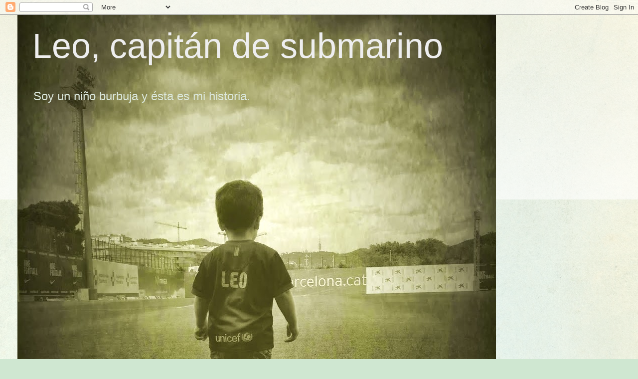

--- FILE ---
content_type: text/html; charset=UTF-8
request_url: https://leobuscamedula.blogspot.com/2012/04/dia-37-la-ciclosporina.html?showComment=1333883153624
body_size: 20910
content:
<!DOCTYPE html>
<html class='v2' dir='ltr' lang='es'>
<head>
<link href='https://www.blogger.com/static/v1/widgets/335934321-css_bundle_v2.css' rel='stylesheet' type='text/css'/>
<meta content='width=1100' name='viewport'/>
<meta content='text/html; charset=UTF-8' http-equiv='Content-Type'/>
<meta content='blogger' name='generator'/>
<link href='https://leobuscamedula.blogspot.com/favicon.ico' rel='icon' type='image/x-icon'/>
<link href='http://leobuscamedula.blogspot.com/2012/04/dia-37-la-ciclosporina.html' rel='canonical'/>
<link rel="alternate" type="application/atom+xml" title="                                 Leo, capitán de submarino - Atom" href="https://leobuscamedula.blogspot.com/feeds/posts/default" />
<link rel="alternate" type="application/rss+xml" title="                                 Leo, capitán de submarino - RSS" href="https://leobuscamedula.blogspot.com/feeds/posts/default?alt=rss" />
<link rel="service.post" type="application/atom+xml" title="                                 Leo, capitán de submarino - Atom" href="https://www.blogger.com/feeds/8098363144608845462/posts/default" />

<link rel="alternate" type="application/atom+xml" title="                                 Leo, capitán de submarino - Atom" href="https://leobuscamedula.blogspot.com/feeds/657991451086344407/comments/default" />
<!--Can't find substitution for tag [blog.ieCssRetrofitLinks]-->
<link href='https://blogger.googleusercontent.com/img/b/R29vZ2xl/AVvXsEhvPutmfqs0s6yLJqN_rK1G9gOyljZOgVgMDwCVCW3HWX-U_ljz2jp2O4rJIei8P12pePWwYnnr6Sk4PP0U5FkGmSAYAUffdxX0HuphIFgIpCxz9vDPF3DDDvraq9nubXB56Ajk8M-zaG8/s640/blogger-image-1777018256.jpg' rel='image_src'/>
<meta content='http://leobuscamedula.blogspot.com/2012/04/dia-37-la-ciclosporina.html' property='og:url'/>
<meta content='DIA +37 LA CICLOSPORINA' property='og:title'/>
<meta content='Blog sobre SCID, sindorme de inmunodeficiencia combinada severa' property='og:description'/>
<meta content='https://blogger.googleusercontent.com/img/b/R29vZ2xl/AVvXsEhvPutmfqs0s6yLJqN_rK1G9gOyljZOgVgMDwCVCW3HWX-U_ljz2jp2O4rJIei8P12pePWwYnnr6Sk4PP0U5FkGmSAYAUffdxX0HuphIFgIpCxz9vDPF3DDDvraq9nubXB56Ajk8M-zaG8/w1200-h630-p-k-no-nu/blogger-image-1777018256.jpg' property='og:image'/>
<title>                                 Leo, capitán de submarino: DIA +37 LA CICLOSPORINA</title>
<style id='page-skin-1' type='text/css'><!--
/*
-----------------------------------------------
Blogger Template Style
Name:     Simple
Designer: Blogger
URL:      www.blogger.com
----------------------------------------------- */
/* Content
----------------------------------------------- */
body {
font: normal normal 12px Arial, Tahoma, Helvetica, FreeSans, sans-serif;
color: #222222;
background: #cfe7d1 url(//themes.googleusercontent.com/image?id=1x_TqXo6-7t6y2ZiuOyQ2Bk6Zod9CTtyKYtRui0IeQJe6hVlJcQiXYG2xQGkxKvl6iZMJ) repeat fixed top center /* Credit: gaffera (http://www.istockphoto.com/googleimages.php?id=4072573&amp;platform=blogger) */;
padding: 0 0 0 0;
background-attachment: scroll;
}
html body .content-outer {
min-width: 0;
max-width: 100%;
width: 100%;
}
h2 {
font-size: 22px;
}
a:link {
text-decoration:none;
color: #249fa3;
}
a:visited {
text-decoration:none;
color: #7c93a1;
}
a:hover {
text-decoration:underline;
color: #5dc2c0;
}
.body-fauxcolumn-outer .fauxcolumn-inner {
background: transparent url(https://resources.blogblog.com/blogblog/data/1kt/simple/body_gradient_tile_light.png) repeat scroll top left;
_background-image: none;
}
.body-fauxcolumn-outer .cap-top {
position: absolute;
z-index: 1;
height: 400px;
width: 100%;
}
.body-fauxcolumn-outer .cap-top .cap-left {
width: 100%;
background: transparent url(https://resources.blogblog.com/blogblog/data/1kt/simple/gradients_light.png) repeat-x scroll top left;
_background-image: none;
}
.content-outer {
-moz-box-shadow: 0 0 0 rgba(0, 0, 0, .15);
-webkit-box-shadow: 0 0 0 rgba(0, 0, 0, .15);
-goog-ms-box-shadow: 0 0 0 #333333;
box-shadow: 0 0 0 rgba(0, 0, 0, .15);
margin-bottom: 1px;
}
.content-inner {
padding: 0 0;
}
.main-outer, .footer-outer {
background-color: #ffffff;
}
/* Header
----------------------------------------------- */
.header-outer {
background: transparent none repeat-x scroll 0 -400px;
_background-image: none;
}
.Header h1 {
font: normal normal 70px Arial, Tahoma, Helvetica, FreeSans, sans-serif;
color: #eeeeee;
text-shadow: 0 0 0 rgba(0, 0, 0, .2);
}
.Header h1 a {
color: #eeeeee;
}
.Header .description {
font-size: 200%;
color: #dbe7dc;
}
.header-inner .Header .titlewrapper {
padding: 22px 30px;
}
.header-inner .Header .descriptionwrapper {
padding: 0 30px;
}
/* Tabs
----------------------------------------------- */
.tabs-inner .section:first-child {
border-top: 0 solid #dddddd;
}
.tabs-inner .section:first-child ul {
margin-top: -0;
border-top: 0 solid #dddddd;
border-left: 0 solid #dddddd;
border-right: 0 solid #dddddd;
}
.tabs-inner .widget ul {
background: transparent none repeat-x scroll 0 -800px;
_background-image: none;
border-bottom: 0 solid #dddddd;
margin-top: 0;
margin-left: -0;
margin-right: -0;
}
.tabs-inner .widget li a {
display: inline-block;
padding: .6em 1em;
font: normal normal 20px Arial, Tahoma, Helvetica, FreeSans, sans-serif;
color: #00818b;
border-left: 0 solid #ffffff;
border-right: 0 solid #dddddd;
}
.tabs-inner .widget li:first-child a {
border-left: none;
}
.tabs-inner .widget li.selected a, .tabs-inner .widget li a:hover {
color: #444444;
background-color: transparent;
text-decoration: none;
}
/* Columns
----------------------------------------------- */
.main-outer {
border-top: 1px solid #dddddd;
}
.fauxcolumn-left-outer .fauxcolumn-inner {
border-right: 1px solid #dddddd;
}
.fauxcolumn-right-outer .fauxcolumn-inner {
border-left: 1px solid #dddddd;
}
/* Headings
----------------------------------------------- */
div.widget > h2,
div.widget h2.title {
margin: 0 0 1em 0;
font: normal bold 11px Arial, Tahoma, Helvetica, FreeSans, sans-serif;
color: #000000;
}
/* Widgets
----------------------------------------------- */
.widget .zippy {
color: #999999;
text-shadow: 2px 2px 1px rgba(0, 0, 0, .1);
}
.widget .popular-posts ul {
list-style: none;
}
/* Posts
----------------------------------------------- */
h2.date-header {
font: normal bold 11px Arial, Tahoma, Helvetica, FreeSans, sans-serif;
}
.date-header span {
background-color: transparent;
color: #222222;
padding: inherit;
letter-spacing: inherit;
margin: inherit;
}
.main-inner {
padding-top: 30px;
padding-bottom: 30px;
}
.main-inner .column-center-inner {
padding: 0 15px;
}
.main-inner .column-center-inner .section {
margin: 0 15px;
}
.post {
margin: 0 0 25px 0;
}
h3.post-title, .comments h4 {
font: normal normal 22px Arial, Tahoma, Helvetica, FreeSans, sans-serif;
margin: .75em 0 0;
}
.post-body {
font-size: 110%;
line-height: 1.4;
position: relative;
}
.post-body img, .post-body .tr-caption-container, .Profile img, .Image img,
.BlogList .item-thumbnail img {
padding: 2px;
background: #ffffff;
border: 1px solid #eeeeee;
-moz-box-shadow: 1px 1px 5px rgba(0, 0, 0, .1);
-webkit-box-shadow: 1px 1px 5px rgba(0, 0, 0, .1);
box-shadow: 1px 1px 5px rgba(0, 0, 0, .1);
}
.post-body img, .post-body .tr-caption-container {
padding: 5px;
}
.post-body .tr-caption-container {
color: #222222;
}
.post-body .tr-caption-container img {
padding: 0;
background: transparent;
border: none;
-moz-box-shadow: 0 0 0 rgba(0, 0, 0, .1);
-webkit-box-shadow: 0 0 0 rgba(0, 0, 0, .1);
box-shadow: 0 0 0 rgba(0, 0, 0, .1);
}
.post-header {
margin: 0 0 1.5em;
line-height: 1.6;
font-size: 90%;
}
.post-footer {
margin: 20px -2px 0;
padding: 5px 10px;
color: #666666;
background-color: #f9f9f9;
border-bottom: 1px solid #eeeeee;
line-height: 1.6;
font-size: 90%;
}
#comments .comment-author {
padding-top: 1.5em;
border-top: 1px solid #dddddd;
background-position: 0 1.5em;
}
#comments .comment-author:first-child {
padding-top: 0;
border-top: none;
}
.avatar-image-container {
margin: .2em 0 0;
}
#comments .avatar-image-container img {
border: 1px solid #eeeeee;
}
/* Comments
----------------------------------------------- */
.comments .comments-content .icon.blog-author {
background-repeat: no-repeat;
background-image: url([data-uri]);
}
.comments .comments-content .loadmore a {
border-top: 1px solid #999999;
border-bottom: 1px solid #999999;
}
.comments .comment-thread.inline-thread {
background-color: #f9f9f9;
}
.comments .continue {
border-top: 2px solid #999999;
}
/* Accents
---------------------------------------------- */
.section-columns td.columns-cell {
border-left: 1px solid #dddddd;
}
.blog-pager {
background: transparent none no-repeat scroll top center;
}
.blog-pager-older-link, .home-link,
.blog-pager-newer-link {
background-color: #ffffff;
padding: 5px;
}
.footer-outer {
border-top: 0 dashed #bbbbbb;
}
/* Mobile
----------------------------------------------- */
body.mobile  {
background-size: auto;
}
.mobile .body-fauxcolumn-outer {
background: transparent none repeat scroll top left;
}
.mobile .body-fauxcolumn-outer .cap-top {
background-size: 100% auto;
}
.mobile .content-outer {
-webkit-box-shadow: 0 0 3px rgba(0, 0, 0, .15);
box-shadow: 0 0 3px rgba(0, 0, 0, .15);
}
.mobile .tabs-inner .widget ul {
margin-left: 0;
margin-right: 0;
}
.mobile .post {
margin: 0;
}
.mobile .main-inner .column-center-inner .section {
margin: 0;
}
.mobile .date-header span {
padding: 0.1em 10px;
margin: 0 -10px;
}
.mobile h3.post-title {
margin: 0;
}
.mobile .blog-pager {
background: transparent none no-repeat scroll top center;
}
.mobile .footer-outer {
border-top: none;
}
.mobile .main-inner, .mobile .footer-inner {
background-color: #ffffff;
}
.mobile-index-contents {
color: #222222;
}
.mobile-link-button {
background-color: #249fa3;
}
.mobile-link-button a:link, .mobile-link-button a:visited {
color: #ffffff;
}
.mobile .tabs-inner .section:first-child {
border-top: none;
}
.mobile .tabs-inner .PageList .widget-content {
background-color: transparent;
color: #444444;
border-top: 0 solid #dddddd;
border-bottom: 0 solid #dddddd;
}
.mobile .tabs-inner .PageList .widget-content .pagelist-arrow {
border-left: 1px solid #dddddd;
}

--></style>
<style id='template-skin-1' type='text/css'><!--
body {
min-width: 1210px;
}
.content-outer, .content-fauxcolumn-outer, .region-inner {
min-width: 1210px;
max-width: 1210px;
_width: 1210px;
}
.main-inner .columns {
padding-left: 210px;
padding-right: 270px;
}
.main-inner .fauxcolumn-center-outer {
left: 210px;
right: 270px;
/* IE6 does not respect left and right together */
_width: expression(this.parentNode.offsetWidth -
parseInt("210px") -
parseInt("270px") + 'px');
}
.main-inner .fauxcolumn-left-outer {
width: 210px;
}
.main-inner .fauxcolumn-right-outer {
width: 270px;
}
.main-inner .column-left-outer {
width: 210px;
right: 100%;
margin-left: -210px;
}
.main-inner .column-right-outer {
width: 270px;
margin-right: -270px;
}
#layout {
min-width: 0;
}
#layout .content-outer {
min-width: 0;
width: 800px;
}
#layout .region-inner {
min-width: 0;
width: auto;
}
body#layout div.add_widget {
padding: 8px;
}
body#layout div.add_widget a {
margin-left: 32px;
}
--></style>
<style>
    body {background-image:url(\/\/themes.googleusercontent.com\/image?id=1x_TqXo6-7t6y2ZiuOyQ2Bk6Zod9CTtyKYtRui0IeQJe6hVlJcQiXYG2xQGkxKvl6iZMJ);}
    
@media (max-width: 200px) { body {background-image:url(\/\/themes.googleusercontent.com\/image?id=1x_TqXo6-7t6y2ZiuOyQ2Bk6Zod9CTtyKYtRui0IeQJe6hVlJcQiXYG2xQGkxKvl6iZMJ&options=w200);}}
@media (max-width: 400px) and (min-width: 201px) { body {background-image:url(\/\/themes.googleusercontent.com\/image?id=1x_TqXo6-7t6y2ZiuOyQ2Bk6Zod9CTtyKYtRui0IeQJe6hVlJcQiXYG2xQGkxKvl6iZMJ&options=w400);}}
@media (max-width: 800px) and (min-width: 401px) { body {background-image:url(\/\/themes.googleusercontent.com\/image?id=1x_TqXo6-7t6y2ZiuOyQ2Bk6Zod9CTtyKYtRui0IeQJe6hVlJcQiXYG2xQGkxKvl6iZMJ&options=w800);}}
@media (max-width: 1200px) and (min-width: 801px) { body {background-image:url(\/\/themes.googleusercontent.com\/image?id=1x_TqXo6-7t6y2ZiuOyQ2Bk6Zod9CTtyKYtRui0IeQJe6hVlJcQiXYG2xQGkxKvl6iZMJ&options=w1200);}}
/* Last tag covers anything over one higher than the previous max-size cap. */
@media (min-width: 1201px) { body {background-image:url(\/\/themes.googleusercontent.com\/image?id=1x_TqXo6-7t6y2ZiuOyQ2Bk6Zod9CTtyKYtRui0IeQJe6hVlJcQiXYG2xQGkxKvl6iZMJ&options=w1600);}}
  </style>
<link href='https://www.blogger.com/dyn-css/authorization.css?targetBlogID=8098363144608845462&amp;zx=b38e86fe-20ae-4ca5-925b-3dc91b50afd6' media='none' onload='if(media!=&#39;all&#39;)media=&#39;all&#39;' rel='stylesheet'/><noscript><link href='https://www.blogger.com/dyn-css/authorization.css?targetBlogID=8098363144608845462&amp;zx=b38e86fe-20ae-4ca5-925b-3dc91b50afd6' rel='stylesheet'/></noscript>
<meta name='google-adsense-platform-account' content='ca-host-pub-1556223355139109'/>
<meta name='google-adsense-platform-domain' content='blogspot.com'/>

<!-- data-ad-client=ca-pub-4151372943497730 -->

</head>
<body class='loading variant-wide'>
<div class='navbar section' id='navbar' name='Barra de navegación'><div class='widget Navbar' data-version='1' id='Navbar1'><script type="text/javascript">
    function setAttributeOnload(object, attribute, val) {
      if(window.addEventListener) {
        window.addEventListener('load',
          function(){ object[attribute] = val; }, false);
      } else {
        window.attachEvent('onload', function(){ object[attribute] = val; });
      }
    }
  </script>
<div id="navbar-iframe-container"></div>
<script type="text/javascript" src="https://apis.google.com/js/platform.js"></script>
<script type="text/javascript">
      gapi.load("gapi.iframes:gapi.iframes.style.bubble", function() {
        if (gapi.iframes && gapi.iframes.getContext) {
          gapi.iframes.getContext().openChild({
              url: 'https://www.blogger.com/navbar/8098363144608845462?po\x3d657991451086344407\x26origin\x3dhttps://leobuscamedula.blogspot.com',
              where: document.getElementById("navbar-iframe-container"),
              id: "navbar-iframe"
          });
        }
      });
    </script><script type="text/javascript">
(function() {
var script = document.createElement('script');
script.type = 'text/javascript';
script.src = '//pagead2.googlesyndication.com/pagead/js/google_top_exp.js';
var head = document.getElementsByTagName('head')[0];
if (head) {
head.appendChild(script);
}})();
</script>
</div></div>
<div class='body-fauxcolumns'>
<div class='fauxcolumn-outer body-fauxcolumn-outer'>
<div class='cap-top'>
<div class='cap-left'></div>
<div class='cap-right'></div>
</div>
<div class='fauxborder-left'>
<div class='fauxborder-right'></div>
<div class='fauxcolumn-inner'>
</div>
</div>
<div class='cap-bottom'>
<div class='cap-left'></div>
<div class='cap-right'></div>
</div>
</div>
</div>
<div class='content'>
<div class='content-fauxcolumns'>
<div class='fauxcolumn-outer content-fauxcolumn-outer'>
<div class='cap-top'>
<div class='cap-left'></div>
<div class='cap-right'></div>
</div>
<div class='fauxborder-left'>
<div class='fauxborder-right'></div>
<div class='fauxcolumn-inner'>
</div>
</div>
<div class='cap-bottom'>
<div class='cap-left'></div>
<div class='cap-right'></div>
</div>
</div>
</div>
<div class='content-outer'>
<div class='content-cap-top cap-top'>
<div class='cap-left'></div>
<div class='cap-right'></div>
</div>
<div class='fauxborder-left content-fauxborder-left'>
<div class='fauxborder-right content-fauxborder-right'></div>
<div class='content-inner'>
<header>
<div class='header-outer'>
<div class='header-cap-top cap-top'>
<div class='cap-left'></div>
<div class='cap-right'></div>
</div>
<div class='fauxborder-left header-fauxborder-left'>
<div class='fauxborder-right header-fauxborder-right'></div>
<div class='region-inner header-inner'>
<div class='header section' id='header' name='Cabecera'><div class='widget Header' data-version='1' id='Header1'>
<div id='header-inner' style='background-image: url("https://blogger.googleusercontent.com/img/b/R29vZ2xl/AVvXsEjO1vR0qHwmPTEtBn_Mn6V3JWc0FP6xGjrJeCUfEIknASjaeu_j8-tlMKNtRj3cWPCT9WEOt591DJViWDEiwcpL9sQsZKas6dZOtSldVMojVxnEt48_9j9fYzVkUVnIJEgeQrHBBsQdfr4/s1280/IMG_6838.JPG"); background-position: left; min-height: 1280px; _height: 1280px; background-repeat: no-repeat; '>
<div class='titlewrapper' style='background: transparent'>
<h1 class='title' style='background: transparent; border-width: 0px'>
<a href='https://leobuscamedula.blogspot.com/'>
                                 Leo, capitán de submarino
</a>
</h1>
</div>
<div class='descriptionwrapper'>
<p class='description'><span>Soy un niño burbuja y ésta es mi historia.</span></p>
</div>
</div>
</div></div>
</div>
</div>
<div class='header-cap-bottom cap-bottom'>
<div class='cap-left'></div>
<div class='cap-right'></div>
</div>
</div>
</header>
<div class='tabs-outer'>
<div class='tabs-cap-top cap-top'>
<div class='cap-left'></div>
<div class='cap-right'></div>
</div>
<div class='fauxborder-left tabs-fauxborder-left'>
<div class='fauxborder-right tabs-fauxborder-right'></div>
<div class='region-inner tabs-inner'>
<div class='tabs section' id='crosscol' name='Multicolumnas'><div class='widget HTML' data-version='1' id='HTML2'>
<h2 class='title'>Sigueme en  Facebook</h2>
<div class='widget-content'>
<!-- Facebook Badge START --><a href="http://es-es.facebook.com/people/Leo-Busca-Medula/100003066872921" style="color: #3b5998; font-family: &quot;lucida grande&quot;,tahoma,verdana,arial,sans-serif; font-size: 11px; font-style: normal; font-variant: normal; font-weight: normal; text-decoration: none;" target="_TOP" title="Leo Busca Medula">Leo Busca Medula</a><span style="font-style: normal; font-variant: normal; font-weight: normal; line-height: 16px; text-decoration: none;font-family:&quot;;font-size:11px;color:#555555;"> | </span><a href="http://es-es.facebook.com/badges/" style="color: #3b5998; font-family: &quot;lucida grande&quot;,tahoma,verdana,arial,sans-serif; font-size: 11px; font-style: normal; font-variant: normal; font-weight: normal; text-decoration: none;" target="_TOP" title="Crea tu propia insignia">Crea tu insignia</a><br /><a href="http://es-es.facebook.com/people/Leo-Busca-Medula/100003066872921" target="_TOP" title="Leo Busca Medula"><img src="https://lh3.googleusercontent.com/blogger_img_proxy/AEn0k_siDofk_DGGfp22_Y0o_HVUI8ISZTX31H6hZ9XEPbJVQVoSj6Tz6lLTXVRVjCl4y3D7bhAwSi8HA1nnZ00479Ca9TE_qhmAwXt9iqfrRR02ComAHxnq0sSJ0Kdr54I00YIwrOk=s0-d" style="border: 0px;"></a><!-- Facebook Badge END -->
</div>
<div class='clear'></div>
</div></div>
<div class='tabs no-items section' id='crosscol-overflow' name='Cross-Column 2'></div>
</div>
</div>
<div class='tabs-cap-bottom cap-bottom'>
<div class='cap-left'></div>
<div class='cap-right'></div>
</div>
</div>
<div class='main-outer'>
<div class='main-cap-top cap-top'>
<div class='cap-left'></div>
<div class='cap-right'></div>
</div>
<div class='fauxborder-left main-fauxborder-left'>
<div class='fauxborder-right main-fauxborder-right'></div>
<div class='region-inner main-inner'>
<div class='columns fauxcolumns'>
<div class='fauxcolumn-outer fauxcolumn-center-outer'>
<div class='cap-top'>
<div class='cap-left'></div>
<div class='cap-right'></div>
</div>
<div class='fauxborder-left'>
<div class='fauxborder-right'></div>
<div class='fauxcolumn-inner'>
</div>
</div>
<div class='cap-bottom'>
<div class='cap-left'></div>
<div class='cap-right'></div>
</div>
</div>
<div class='fauxcolumn-outer fauxcolumn-left-outer'>
<div class='cap-top'>
<div class='cap-left'></div>
<div class='cap-right'></div>
</div>
<div class='fauxborder-left'>
<div class='fauxborder-right'></div>
<div class='fauxcolumn-inner'>
</div>
</div>
<div class='cap-bottom'>
<div class='cap-left'></div>
<div class='cap-right'></div>
</div>
</div>
<div class='fauxcolumn-outer fauxcolumn-right-outer'>
<div class='cap-top'>
<div class='cap-left'></div>
<div class='cap-right'></div>
</div>
<div class='fauxborder-left'>
<div class='fauxborder-right'></div>
<div class='fauxcolumn-inner'>
</div>
</div>
<div class='cap-bottom'>
<div class='cap-left'></div>
<div class='cap-right'></div>
</div>
</div>
<!-- corrects IE6 width calculation -->
<div class='columns-inner'>
<div class='column-center-outer'>
<div class='column-center-inner'>
<div class='main section' id='main' name='Principal'><div class='widget Blog' data-version='1' id='Blog1'>
<div class='blog-posts hfeed'>

          <div class="date-outer">
        
<h2 class='date-header'><span>sábado, 7 de abril de 2012</span></h2>

          <div class="date-posts">
        
<div class='post-outer'>
<div class='post hentry uncustomized-post-template' itemprop='blogPost' itemscope='itemscope' itemtype='http://schema.org/BlogPosting'>
<meta content='https://blogger.googleusercontent.com/img/b/R29vZ2xl/AVvXsEhvPutmfqs0s6yLJqN_rK1G9gOyljZOgVgMDwCVCW3HWX-U_ljz2jp2O4rJIei8P12pePWwYnnr6Sk4PP0U5FkGmSAYAUffdxX0HuphIFgIpCxz9vDPF3DDDvraq9nubXB56Ajk8M-zaG8/s640/blogger-image-1777018256.jpg' itemprop='image_url'/>
<meta content='8098363144608845462' itemprop='blogId'/>
<meta content='657991451086344407' itemprop='postId'/>
<a name='657991451086344407'></a>
<h3 class='post-title entry-title' itemprop='name'>
DIA +37 LA CICLOSPORINA
</h3>
<div class='post-header'>
<div class='post-header-line-1'></div>
</div>
<div class='post-body entry-content' id='post-body-657991451086344407' itemprop='description articleBody'>
Buenas noches a todos,<br />
<br />
Hoy he pasado el dia despierto!! Claro, con lo que descansé ayer!!!<br />
<br />
Entre uno de esos cuantos jarabes que tomo esta la ciclosporina, sirve para evitar el rechazo... Y sabéis que?? Que se me han puesto las cejas negraa, negras y tambien me ha salido bigotillo!!!. Mama no para de decir que me tendrá que afeitar!! No se que es pero suena a mayor!!<br />
<br />
He pasado el dia jugando, tambien he hecho gimnasia, porque he andado mucho por la habitacion.<br />
<br />
Nota para el Sr. Papillas, no han subido las natillas de xoco, asi que no se si me gustan, pero lo que si sabemos es que no quiero pescado...<br />
Uff!! Mama esta desesperada con las comidas!!!<br />
<br />
Por el resto todo bien!!<br />
<br />
Soñar con dias ++!<div class="separator"style="clear: both; text-align: center;"><a href="https://blogger.googleusercontent.com/img/b/R29vZ2xl/AVvXsEhvPutmfqs0s6yLJqN_rK1G9gOyljZOgVgMDwCVCW3HWX-U_ljz2jp2O4rJIei8P12pePWwYnnr6Sk4PP0U5FkGmSAYAUffdxX0HuphIFgIpCxz9vDPF3DDDvraq9nubXB56Ajk8M-zaG8/s640/blogger-image-1777018256.jpg" imageanchor="1" style="margin-left: 1em; margin-right: 1em;"><img border="0" src="https://blogger.googleusercontent.com/img/b/R29vZ2xl/AVvXsEhvPutmfqs0s6yLJqN_rK1G9gOyljZOgVgMDwCVCW3HWX-U_ljz2jp2O4rJIei8P12pePWwYnnr6Sk4PP0U5FkGmSAYAUffdxX0HuphIFgIpCxz9vDPF3DDDvraq9nubXB56Ajk8M-zaG8/s640/blogger-image-1777018256.jpg" /></a></div><div class="separator"style="clear: both; text-align: center;"><a href="https://blogger.googleusercontent.com/img/b/R29vZ2xl/AVvXsEjeV64eOo6jjT-ASIe7k865s_G9z1jzsj9u_z9fbqa_aoz3tui916Dmw21fv-TMcWRe-Wmg_PDGUXKWlUL6hiUNi_jDbUPvwRipPMYSHerHzTYd9N_AbAD3PhlDDn_AJNewqnBGc7xdIfM/s640/blogger-image--1542538105.jpg" imageanchor="1" style="margin-left: 1em; margin-right: 1em;"><img border="0" src="https://blogger.googleusercontent.com/img/b/R29vZ2xl/AVvXsEjeV64eOo6jjT-ASIe7k865s_G9z1jzsj9u_z9fbqa_aoz3tui916Dmw21fv-TMcWRe-Wmg_PDGUXKWlUL6hiUNi_jDbUPvwRipPMYSHerHzTYd9N_AbAD3PhlDDn_AJNewqnBGc7xdIfM/s640/blogger-image--1542538105.jpg" /></a></div>
<div style='clear: both;'></div>
</div>
<div class='post-footer'>
<div class='post-footer-line post-footer-line-1'>
<span class='post-author vcard'>
</span>
<span class='post-timestamp'>
</span>
<span class='post-comment-link'>
</span>
<span class='post-icons'>
<span class='item-action'>
<a href='https://www.blogger.com/email-post/8098363144608845462/657991451086344407' title='Enviar entrada por correo electrónico'>
<img alt='' class='icon-action' height='13' src='https://resources.blogblog.com/img/icon18_email.gif' width='18'/>
</a>
</span>
<span class='item-control blog-admin pid-1042235758'>
<a href='https://www.blogger.com/post-edit.g?blogID=8098363144608845462&postID=657991451086344407&from=pencil' title='Editar entrada'>
<img alt='' class='icon-action' height='18' src='https://resources.blogblog.com/img/icon18_edit_allbkg.gif' width='18'/>
</a>
</span>
</span>
<div class='post-share-buttons goog-inline-block'>
<a class='goog-inline-block share-button sb-email' href='https://www.blogger.com/share-post.g?blogID=8098363144608845462&postID=657991451086344407&target=email' target='_blank' title='Enviar por correo electrónico'><span class='share-button-link-text'>Enviar por correo electrónico</span></a><a class='goog-inline-block share-button sb-blog' href='https://www.blogger.com/share-post.g?blogID=8098363144608845462&postID=657991451086344407&target=blog' onclick='window.open(this.href, "_blank", "height=270,width=475"); return false;' target='_blank' title='Escribe un blog'><span class='share-button-link-text'>Escribe un blog</span></a><a class='goog-inline-block share-button sb-twitter' href='https://www.blogger.com/share-post.g?blogID=8098363144608845462&postID=657991451086344407&target=twitter' target='_blank' title='Compartir en X'><span class='share-button-link-text'>Compartir en X</span></a><a class='goog-inline-block share-button sb-facebook' href='https://www.blogger.com/share-post.g?blogID=8098363144608845462&postID=657991451086344407&target=facebook' onclick='window.open(this.href, "_blank", "height=430,width=640"); return false;' target='_blank' title='Compartir con Facebook'><span class='share-button-link-text'>Compartir con Facebook</span></a><a class='goog-inline-block share-button sb-pinterest' href='https://www.blogger.com/share-post.g?blogID=8098363144608845462&postID=657991451086344407&target=pinterest' target='_blank' title='Compartir en Pinterest'><span class='share-button-link-text'>Compartir en Pinterest</span></a>
</div>
</div>
<div class='post-footer-line post-footer-line-2'>
<span class='post-labels'>
</span>
</div>
<div class='post-footer-line post-footer-line-3'>
<span class='post-location'>
</span>
</div>
</div>
</div>
<div class='comments' id='comments'>
<a name='comments'></a>
<h4>8 comentarios:</h4>
<div class='comments-content'>
<script async='async' src='' type='text/javascript'></script>
<script type='text/javascript'>
    (function() {
      var items = null;
      var msgs = null;
      var config = {};

// <![CDATA[
      var cursor = null;
      if (items && items.length > 0) {
        cursor = parseInt(items[items.length - 1].timestamp) + 1;
      }

      var bodyFromEntry = function(entry) {
        var text = (entry &&
                    ((entry.content && entry.content.$t) ||
                     (entry.summary && entry.summary.$t))) ||
            '';
        if (entry && entry.gd$extendedProperty) {
          for (var k in entry.gd$extendedProperty) {
            if (entry.gd$extendedProperty[k].name == 'blogger.contentRemoved') {
              return '<span class="deleted-comment">' + text + '</span>';
            }
          }
        }
        return text;
      }

      var parse = function(data) {
        cursor = null;
        var comments = [];
        if (data && data.feed && data.feed.entry) {
          for (var i = 0, entry; entry = data.feed.entry[i]; i++) {
            var comment = {};
            // comment ID, parsed out of the original id format
            var id = /blog-(\d+).post-(\d+)/.exec(entry.id.$t);
            comment.id = id ? id[2] : null;
            comment.body = bodyFromEntry(entry);
            comment.timestamp = Date.parse(entry.published.$t) + '';
            if (entry.author && entry.author.constructor === Array) {
              var auth = entry.author[0];
              if (auth) {
                comment.author = {
                  name: (auth.name ? auth.name.$t : undefined),
                  profileUrl: (auth.uri ? auth.uri.$t : undefined),
                  avatarUrl: (auth.gd$image ? auth.gd$image.src : undefined)
                };
              }
            }
            if (entry.link) {
              if (entry.link[2]) {
                comment.link = comment.permalink = entry.link[2].href;
              }
              if (entry.link[3]) {
                var pid = /.*comments\/default\/(\d+)\?.*/.exec(entry.link[3].href);
                if (pid && pid[1]) {
                  comment.parentId = pid[1];
                }
              }
            }
            comment.deleteclass = 'item-control blog-admin';
            if (entry.gd$extendedProperty) {
              for (var k in entry.gd$extendedProperty) {
                if (entry.gd$extendedProperty[k].name == 'blogger.itemClass') {
                  comment.deleteclass += ' ' + entry.gd$extendedProperty[k].value;
                } else if (entry.gd$extendedProperty[k].name == 'blogger.displayTime') {
                  comment.displayTime = entry.gd$extendedProperty[k].value;
                }
              }
            }
            comments.push(comment);
          }
        }
        return comments;
      };

      var paginator = function(callback) {
        if (hasMore()) {
          var url = config.feed + '?alt=json&v=2&orderby=published&reverse=false&max-results=50';
          if (cursor) {
            url += '&published-min=' + new Date(cursor).toISOString();
          }
          window.bloggercomments = function(data) {
            var parsed = parse(data);
            cursor = parsed.length < 50 ? null
                : parseInt(parsed[parsed.length - 1].timestamp) + 1
            callback(parsed);
            window.bloggercomments = null;
          }
          url += '&callback=bloggercomments';
          var script = document.createElement('script');
          script.type = 'text/javascript';
          script.src = url;
          document.getElementsByTagName('head')[0].appendChild(script);
        }
      };
      var hasMore = function() {
        return !!cursor;
      };
      var getMeta = function(key, comment) {
        if ('iswriter' == key) {
          var matches = !!comment.author
              && comment.author.name == config.authorName
              && comment.author.profileUrl == config.authorUrl;
          return matches ? 'true' : '';
        } else if ('deletelink' == key) {
          return config.baseUri + '/comment/delete/'
               + config.blogId + '/' + comment.id;
        } else if ('deleteclass' == key) {
          return comment.deleteclass;
        }
        return '';
      };

      var replybox = null;
      var replyUrlParts = null;
      var replyParent = undefined;

      var onReply = function(commentId, domId) {
        if (replybox == null) {
          // lazily cache replybox, and adjust to suit this style:
          replybox = document.getElementById('comment-editor');
          if (replybox != null) {
            replybox.height = '250px';
            replybox.style.display = 'block';
            replyUrlParts = replybox.src.split('#');
          }
        }
        if (replybox && (commentId !== replyParent)) {
          replybox.src = '';
          document.getElementById(domId).insertBefore(replybox, null);
          replybox.src = replyUrlParts[0]
              + (commentId ? '&parentID=' + commentId : '')
              + '#' + replyUrlParts[1];
          replyParent = commentId;
        }
      };

      var hash = (window.location.hash || '#').substring(1);
      var startThread, targetComment;
      if (/^comment-form_/.test(hash)) {
        startThread = hash.substring('comment-form_'.length);
      } else if (/^c[0-9]+$/.test(hash)) {
        targetComment = hash.substring(1);
      }

      // Configure commenting API:
      var configJso = {
        'maxDepth': config.maxThreadDepth
      };
      var provider = {
        'id': config.postId,
        'data': items,
        'loadNext': paginator,
        'hasMore': hasMore,
        'getMeta': getMeta,
        'onReply': onReply,
        'rendered': true,
        'initComment': targetComment,
        'initReplyThread': startThread,
        'config': configJso,
        'messages': msgs
      };

      var render = function() {
        if (window.goog && window.goog.comments) {
          var holder = document.getElementById('comment-holder');
          window.goog.comments.render(holder, provider);
        }
      };

      // render now, or queue to render when library loads:
      if (window.goog && window.goog.comments) {
        render();
      } else {
        window.goog = window.goog || {};
        window.goog.comments = window.goog.comments || {};
        window.goog.comments.loadQueue = window.goog.comments.loadQueue || [];
        window.goog.comments.loadQueue.push(render);
      }
    })();
// ]]>
  </script>
<div id='comment-holder'>
<div class="comment-thread toplevel-thread"><ol id="top-ra"><li class="comment" id="c6337537747284704627"><div class="avatar-image-container"><img src="//blogger.googleusercontent.com/img/b/R29vZ2xl/AVvXsEgIb1EH0Uw7sDibRsCRipLY2mQ7puU4z1Mr1GkUl00K75XrL0b8ZoV5JH6Y0PR-sGDdRR2CvVYdseMssE5DJMKLGf1-PGD-LvMrgfItyUAIqEF6rlafZu423PgmuYXDpw/s45-c/*" alt=""/></div><div class="comment-block"><div class="comment-header"><cite class="user"><a href="https://www.blogger.com/profile/03283863801405600889" rel="nofollow">LokCordura</a></cite><span class="icon user "></span><span class="datetime secondary-text"><a rel="nofollow" href="https://leobuscamedula.blogspot.com/2012/04/dia-37-la-ciclosporina.html?showComment=1333827525888#c6337537747284704627">7 de abril de 2012 a las 21:38</a></span></div><p class="comment-content">Peque que quisquilloso con la comida jajaj Pobre mami ya no sabra que inventarse! a ver si logras encontrar algo que te guste al 100%, muy guapo las cejas negras te sientan muy bien te resaltan el tono de piel, un abrazoooooooooooooooooo!</p><span class="comment-actions secondary-text"><a class="comment-reply" target="_self" data-comment-id="6337537747284704627">Responder</a><span class="item-control blog-admin blog-admin pid-317081387"><a target="_self" href="https://www.blogger.com/comment/delete/8098363144608845462/6337537747284704627">Eliminar</a></span></span></div><div class="comment-replies"><div id="c6337537747284704627-rt" class="comment-thread inline-thread hidden"><span class="thread-toggle thread-expanded"><span class="thread-arrow"></span><span class="thread-count"><a target="_self">Respuestas</a></span></span><ol id="c6337537747284704627-ra" class="thread-chrome thread-expanded"><div></div><div id="c6337537747284704627-continue" class="continue"><a class="comment-reply" target="_self" data-comment-id="6337537747284704627">Responder</a></div></ol></div></div><div class="comment-replybox-single" id="c6337537747284704627-ce"></div></li><li class="comment" id="c1205254411960622223"><div class="avatar-image-container"><img src="//www.blogger.com/img/blogger_logo_round_35.png" alt=""/></div><div class="comment-block"><div class="comment-header"><cite class="user"><a href="https://www.blogger.com/profile/00114496160911680808" rel="nofollow">isabel</a></cite><span class="icon user "></span><span class="datetime secondary-text"><a rel="nofollow" href="https://leobuscamedula.blogspot.com/2012/04/dia-37-la-ciclosporina.html?showComment=1333828676455#c1205254411960622223">7 de abril de 2012 a las 21:57</a></span></div><p class="comment-content">hola capitan ya  sabes que cuando uno esta en el hospital als comidas son malisimaamamammas ,pero voi a llamar  yo hay y les voi a echar la gran bronca ,pero aguanta un poquito que pronto estaras en casita y mami te hara las mejores comidas del mundo .y natillas de chocolate que son muy buenas .ok mi capitan a hora a dormir y a soñar con lindos dia llenos de sol<br>.bona nit y tb para mami .</p><span class="comment-actions secondary-text"><a class="comment-reply" target="_self" data-comment-id="1205254411960622223">Responder</a><span class="item-control blog-admin blog-admin pid-1663662307"><a target="_self" href="https://www.blogger.com/comment/delete/8098363144608845462/1205254411960622223">Eliminar</a></span></span></div><div class="comment-replies"><div id="c1205254411960622223-rt" class="comment-thread inline-thread hidden"><span class="thread-toggle thread-expanded"><span class="thread-arrow"></span><span class="thread-count"><a target="_self">Respuestas</a></span></span><ol id="c1205254411960622223-ra" class="thread-chrome thread-expanded"><div></div><div id="c1205254411960622223-continue" class="continue"><a class="comment-reply" target="_self" data-comment-id="1205254411960622223">Responder</a></div></ol></div></div><div class="comment-replybox-single" id="c1205254411960622223-ce"></div></li><li class="comment" id="c3981864804606225558"><div class="avatar-image-container"><img src="//blogger.googleusercontent.com/img/b/R29vZ2xl/AVvXsEiaTFpp4l9tlHhQMuRiZof1GmOszMe5mgmGOIOrRenJSPzpIxlYhD-saz1DNV4thWVaKzlFmq3CdSf9AkDlO6vRvHJ8WcaHTOvEUp3EmhlLoowd1ulmka7UdLhWENWU1DU/s45-c/IMG00338-20120108-1114.jpg" alt=""/></div><div class="comment-block"><div class="comment-header"><cite class="user"><a href="https://www.blogger.com/profile/04236270924996078948" rel="nofollow">Javier Álamo</a></cite><span class="icon user "></span><span class="datetime secondary-text"><a rel="nofollow" href="https://leobuscamedula.blogspot.com/2012/04/dia-37-la-ciclosporina.html?showComment=1333830310241#c3981864804606225558">7 de abril de 2012 a las 22:25</a></span></div><p class="comment-content">Hola Super Leo, no hay problema amigo. Mi hijo Javier creo recordar que lo tomó 2 o 3 semanas y en cuanto dejó de tomarla se le quitó el bigotillo jejejejee.<br><br>No te preocupes campeón. Que poquito que te queda ya para salir a la superficie y disfrutar de tu familia y de tus amigos.<br><br>Un super beso para todos.</p><span class="comment-actions secondary-text"><a class="comment-reply" target="_self" data-comment-id="3981864804606225558">Responder</a><span class="item-control blog-admin blog-admin pid-413532136"><a target="_self" href="https://www.blogger.com/comment/delete/8098363144608845462/3981864804606225558">Eliminar</a></span></span></div><div class="comment-replies"><div id="c3981864804606225558-rt" class="comment-thread inline-thread hidden"><span class="thread-toggle thread-expanded"><span class="thread-arrow"></span><span class="thread-count"><a target="_self">Respuestas</a></span></span><ol id="c3981864804606225558-ra" class="thread-chrome thread-expanded"><div></div><div id="c3981864804606225558-continue" class="continue"><a class="comment-reply" target="_self" data-comment-id="3981864804606225558">Responder</a></div></ol></div></div><div class="comment-replybox-single" id="c3981864804606225558-ce"></div></li><li class="comment" id="c3703957921079964351"><div class="avatar-image-container"><img src="//www.blogger.com/img/blogger_logo_round_35.png" alt=""/></div><div class="comment-block"><div class="comment-header"><cite class="user"><a href="https://www.blogger.com/profile/01327180422777392244" rel="nofollow">olga</a></cite><span class="icon user "></span><span class="datetime secondary-text"><a rel="nofollow" href="https://leobuscamedula.blogspot.com/2012/04/dia-37-la-ciclosporina.html?showComment=1333833559917#c3703957921079964351">7 de abril de 2012 a las 23:19</a></span></div><p class="comment-content">ay! leo que ya estas en la pubertad ;-) ja ja ja que ganas de que salgas ya.un besazo guapo</p><span class="comment-actions secondary-text"><a class="comment-reply" target="_self" data-comment-id="3703957921079964351">Responder</a><span class="item-control blog-admin blog-admin pid-1916526818"><a target="_self" href="https://www.blogger.com/comment/delete/8098363144608845462/3703957921079964351">Eliminar</a></span></span></div><div class="comment-replies"><div id="c3703957921079964351-rt" class="comment-thread inline-thread hidden"><span class="thread-toggle thread-expanded"><span class="thread-arrow"></span><span class="thread-count"><a target="_self">Respuestas</a></span></span><ol id="c3703957921079964351-ra" class="thread-chrome thread-expanded"><div></div><div id="c3703957921079964351-continue" class="continue"><a class="comment-reply" target="_self" data-comment-id="3703957921079964351">Responder</a></div></ol></div></div><div class="comment-replybox-single" id="c3703957921079964351-ce"></div></li><li class="comment" id="c9165554605753608378"><div class="avatar-image-container"><img src="//www.blogger.com/img/blogger_logo_round_35.png" alt=""/></div><div class="comment-block"><div class="comment-header"><cite class="user"><a href="https://www.blogger.com/profile/10246814731391549698" rel="nofollow">helena</a></cite><span class="icon user "></span><span class="datetime secondary-text"><a rel="nofollow" href="https://leobuscamedula.blogspot.com/2012/04/dia-37-la-ciclosporina.html?showComment=1333838462061#c9165554605753608378">8 de abril de 2012 a las 0:41</a></span></div><p class="comment-content">hola cariñete, buenas noches.  &#191;que te ha salido bigotillo?, pues naaa, lo luces como todo un campeón. &#191;que se va?, ya volverá!, eso no importa cielo, lo importante es que día a día estás mucho mejor y eso se traduce a que prontito vas a salir del camarote..a flote!! ya verás que pasada de cosas nuevas verás.<br>Descansa corazón, hasta mañana, otro beso muaaaaaaaaa</p><span class="comment-actions secondary-text"><a class="comment-reply" target="_self" data-comment-id="9165554605753608378">Responder</a><span class="item-control blog-admin blog-admin pid-1195018795"><a target="_self" href="https://www.blogger.com/comment/delete/8098363144608845462/9165554605753608378">Eliminar</a></span></span></div><div class="comment-replies"><div id="c9165554605753608378-rt" class="comment-thread inline-thread hidden"><span class="thread-toggle thread-expanded"><span class="thread-arrow"></span><span class="thread-count"><a target="_self">Respuestas</a></span></span><ol id="c9165554605753608378-ra" class="thread-chrome thread-expanded"><div></div><div id="c9165554605753608378-continue" class="continue"><a class="comment-reply" target="_self" data-comment-id="9165554605753608378">Responder</a></div></ol></div></div><div class="comment-replybox-single" id="c9165554605753608378-ce"></div></li><li class="comment" id="c4185440588895666493"><div class="avatar-image-container"><img src="//www.blogger.com/img/blogger_logo_round_35.png" alt=""/></div><div class="comment-block"><div class="comment-header"><cite class="user"><a href="https://www.blogger.com/profile/10641565462952129982" rel="nofollow">mar52</a></cite><span class="icon user "></span><span class="datetime secondary-text"><a rel="nofollow" href="https://leobuscamedula.blogspot.com/2012/04/dia-37-la-ciclosporina.html?showComment=1333883153624#c4185440588895666493">8 de abril de 2012 a las 13:05</a></span></div><p class="comment-content">QUE GRANDE QUE ESTAS LEO!!!! YA TINES BIGOTES JAJAJA!!!!!!!<br>Campeon!!!! No hay problema. LO mejor, lo mas bello, lo importante  es verte jugar y verte crecer dia a dia!!!!! Esperemos que alguna comidita te guste jajaja Habrá que ir probando dia a dia Serás un GRAN GOURMET  jajaja<br>Te mando un beso mas grande que el de ayer</p><span class="comment-actions secondary-text"><a class="comment-reply" target="_self" data-comment-id="4185440588895666493">Responder</a><span class="item-control blog-admin blog-admin pid-1979873523"><a target="_self" href="https://www.blogger.com/comment/delete/8098363144608845462/4185440588895666493">Eliminar</a></span></span></div><div class="comment-replies"><div id="c4185440588895666493-rt" class="comment-thread inline-thread hidden"><span class="thread-toggle thread-expanded"><span class="thread-arrow"></span><span class="thread-count"><a target="_self">Respuestas</a></span></span><ol id="c4185440588895666493-ra" class="thread-chrome thread-expanded"><div></div><div id="c4185440588895666493-continue" class="continue"><a class="comment-reply" target="_self" data-comment-id="4185440588895666493">Responder</a></div></ol></div></div><div class="comment-replybox-single" id="c4185440588895666493-ce"></div></li><li class="comment" id="c5436874639332038238"><div class="avatar-image-container"><img src="//blogger.googleusercontent.com/img/b/R29vZ2xl/AVvXsEjG7Ncv7jLnxYalh2jlan7SJdsicSfWArHktm3nKnfSpUbpoHBu5Dpf03ix4T0xMHJQA456BNwd6kiat5HL-Q-qoEZqq-pq0Znkxhn1xUmk89a9juU4Cv6l3QQfSF51bQ/s45-c/*" alt=""/></div><div class="comment-block"><div class="comment-header"><cite class="user"><a href="https://www.blogger.com/profile/09096997812609128998" rel="nofollow">Cristina</a></cite><span class="icon user "></span><span class="datetime secondary-text"><a rel="nofollow" href="https://leobuscamedula.blogspot.com/2012/04/dia-37-la-ciclosporina.html?showComment=1333911670513#c5436874639332038238">8 de abril de 2012 a las 21:01</a></span></div><p class="comment-content">Hola pieses grandes!! Los que somos morenos somos mucho más interesantes....Muchos besos, pirata!!</p><span class="comment-actions secondary-text"><a class="comment-reply" target="_self" data-comment-id="5436874639332038238">Responder</a><span class="item-control blog-admin blog-admin pid-82941851"><a target="_self" href="https://www.blogger.com/comment/delete/8098363144608845462/5436874639332038238">Eliminar</a></span></span></div><div class="comment-replies"><div id="c5436874639332038238-rt" class="comment-thread inline-thread hidden"><span class="thread-toggle thread-expanded"><span class="thread-arrow"></span><span class="thread-count"><a target="_self">Respuestas</a></span></span><ol id="c5436874639332038238-ra" class="thread-chrome thread-expanded"><div></div><div id="c5436874639332038238-continue" class="continue"><a class="comment-reply" target="_self" data-comment-id="5436874639332038238">Responder</a></div></ol></div></div><div class="comment-replybox-single" id="c5436874639332038238-ce"></div></li><li class="comment" id="c8749687021819460168"><div class="avatar-image-container"><img src="//www.blogger.com/img/blogger_logo_round_35.png" alt=""/></div><div class="comment-block"><div class="comment-header"><cite class="user"><a href="https://www.blogger.com/profile/14659774897113268898" rel="nofollow">ester oset</a></cite><span class="icon user "></span><span class="datetime secondary-text"><a rel="nofollow" href="https://leobuscamedula.blogspot.com/2012/04/dia-37-la-ciclosporina.html?showComment=1333914106816#c8749687021819460168">8 de abril de 2012 a las 21:41</a></span></div><p class="comment-content">Bona nit Capità!<br><br>Quantes novetats i tot són bones notícies ! una mica més i torno de vacances i ja estàs a casa!<br>Ei, t&#39;han posat una samarreta molt xula avui, de SUPERLEO.. estàs guapíssim !<br><br>Vinga que ben aviat disfrutaràs de la primavera a l&#39;aire lliure.<br><br>Un petonàs Campió!</p><span class="comment-actions secondary-text"><a class="comment-reply" target="_self" data-comment-id="8749687021819460168">Responder</a><span class="item-control blog-admin blog-admin pid-1831402842"><a target="_self" href="https://www.blogger.com/comment/delete/8098363144608845462/8749687021819460168">Eliminar</a></span></span></div><div class="comment-replies"><div id="c8749687021819460168-rt" class="comment-thread inline-thread hidden"><span class="thread-toggle thread-expanded"><span class="thread-arrow"></span><span class="thread-count"><a target="_self">Respuestas</a></span></span><ol id="c8749687021819460168-ra" class="thread-chrome thread-expanded"><div></div><div id="c8749687021819460168-continue" class="continue"><a class="comment-reply" target="_self" data-comment-id="8749687021819460168">Responder</a></div></ol></div></div><div class="comment-replybox-single" id="c8749687021819460168-ce"></div></li></ol><div id="top-continue" class="continue"><a class="comment-reply" target="_self">Añadir comentario</a></div><div class="comment-replybox-thread" id="top-ce"></div><div class="loadmore hidden" data-post-id="657991451086344407"><a target="_self">Cargar más...</a></div></div>
</div>
</div>
<p class='comment-footer'>
<div class='comment-form'>
<a name='comment-form'></a>
<p>
</p>
<a href='https://www.blogger.com/comment/frame/8098363144608845462?po=657991451086344407&hl=es&saa=85391&origin=https://leobuscamedula.blogspot.com' id='comment-editor-src'></a>
<iframe allowtransparency='true' class='blogger-iframe-colorize blogger-comment-from-post' frameborder='0' height='410px' id='comment-editor' name='comment-editor' src='' width='100%'></iframe>
<script src='https://www.blogger.com/static/v1/jsbin/2830521187-comment_from_post_iframe.js' type='text/javascript'></script>
<script type='text/javascript'>
      BLOG_CMT_createIframe('https://www.blogger.com/rpc_relay.html');
    </script>
</div>
</p>
<div id='backlinks-container'>
<div id='Blog1_backlinks-container'>
</div>
</div>
</div>
</div>

        </div></div>
      
</div>
<div class='blog-pager' id='blog-pager'>
<span id='blog-pager-newer-link'>
<a class='blog-pager-newer-link' href='https://leobuscamedula.blogspot.com/2012/04/dia-38-empieza-el-mundial.html' id='Blog1_blog-pager-newer-link' title='Entrada más reciente'>Entrada más reciente</a>
</span>
<span id='blog-pager-older-link'>
<a class='blog-pager-older-link' href='https://leobuscamedula.blogspot.com/2012/04/dia-36-seguimos-navengando.html' id='Blog1_blog-pager-older-link' title='Entrada antigua'>Entrada antigua</a>
</span>
<a class='home-link' href='https://leobuscamedula.blogspot.com/'>Inicio</a>
</div>
<div class='clear'></div>
<div class='post-feeds'>
<div class='feed-links'>
Suscribirse a:
<a class='feed-link' href='https://leobuscamedula.blogspot.com/feeds/657991451086344407/comments/default' target='_blank' type='application/atom+xml'>Enviar comentarios (Atom)</a>
</div>
</div>
</div></div>
</div>
</div>
<div class='column-left-outer'>
<div class='column-left-inner'>
<aside>
<div class='sidebar section' id='sidebar-left-1'><div class='widget LinkList' data-version='1' id='LinkList11'>
<h2>El blog de Ainara</h2>
<div class='widget-content'>
<ul>
<li><a href='http://elblogdeainaratrigueros.blogspot.com.es/'>http://elblogdeainaratrigueros.blogspot.com.es</a></li>
</ul>
<div class='clear'></div>
</div>
</div><div class='widget LinkList' data-version='1' id='LinkList4'>
<h2>Janire</h2>
<div class='widget-content'>
<ul>
<li><a href='http://www.anemiaaplasica.blogspot.com/'>http://www.anemiaaplasica.blogspot.com</a></li>
</ul>
<div class='clear'></div>
</div>
</div><div class='widget Image' data-version='1' id='Image15'>
<h2>MI BLOG, NUESTRO BLOG</h2>
<div class='widget-content'>
<img alt='MI BLOG, NUESTRO BLOG' height='87' id='Image15_img' src='https://blogger.googleusercontent.com/img/b/R29vZ2xl/AVvXsEjZfvsJcZ0tpo4b-M3VsrQtvI5Tua-RHwg_IfVFo2U26t04eemtvuaegtOrmU1avqEJ1V1rZp5dyMwCJAKkvscG7mjDksV7u8dHh9U8xCP19qvLqI5iAqYeYxXxDGZnDVrjx0UFoV-eEcg/s760/iphone+octubre+2011+001.JPG' width='116'/>
<br/>
</div>
<div class='clear'></div>
</div><div class='widget Image' data-version='1' id='Image5'>
<h2>NACI CULÉ</h2>
<div class='widget-content'>
<img alt='NACI CULÉ' height='150' id='Image5_img' src='https://blogger.googleusercontent.com/img/b/R29vZ2xl/AVvXsEgr4Dbeb4XvkI74Yw0uFxeqooCZHpAt1pb1oTfVIqCrtzkUD1bjn35eH6pCJ4dpwpb2t2RzcrIqw7OZaGrI94Lodq3MZYyj-8KwjJViUS1lTGKRc7KH7SEspcx-Zrdv5oJplh-LnO71PUo/s150/IMG_1287.JPG' width='112'/>
<br/>
</div>
<div class='clear'></div>
</div><div class='widget Image' data-version='1' id='Image3'>
<h2>CON ALOMA</h2>
<div class='widget-content'>
<img alt='CON ALOMA' height='77' id='Image3_img' src='https://blogger.googleusercontent.com/img/b/R29vZ2xl/AVvXsEiuOQLJ93AVrgZPbYhCfVPm2rAOWhyhPkcSZ0ZUBZOzBLMRlAvtA4PnLFtXEJfUyoyOQj1NGFJ0lDrsMN0b_05Vulz4pDT3ZG94ijVWcg1G8lEmHuCwzARpHVRaWlRddvGZiaQxN-jRrbk/s150/IMG_4790.JPG' width='116'/>
<br/>
</div>
<div class='clear'></div>
</div><div class='widget Image' data-version='1' id='Image4'>
<h2>CON MAMÁ</h2>
<div class='widget-content'>
<img alt='CON MAMÁ' height='77' id='Image4_img' src='https://blogger.googleusercontent.com/img/b/R29vZ2xl/AVvXsEgmyAUgl9Ak6T9oJ3hq995iizsYJ-wQo5t-LbptSntEeNnWsUFU4-haNC6xTmzZwHgdoHDp1mBg0ppH7-gv2hwrrJUnfUfG3sCHHSXRuJ3QTBKnWB-6zKx4zEj7y4taWVI5ve4hAVES_WA/s150/IMG_4807.JPG' width='116'/>
<br/>
</div>
<div class='clear'></div>
</div><div class='widget Image' data-version='1' id='Image10'>
<h2>CON ALOMA Y MAMA</h2>
<div class='widget-content'>
<img alt='CON ALOMA Y MAMA' height='116' id='Image10_img' src='https://blogger.googleusercontent.com/img/b/R29vZ2xl/AVvXsEgux-DOCv4X8v9gGSIAIlLatyIgp0MrTUVybasEHAonJN4U8MlXmJgdlybpz98uBym_PMHQTiWG4A_YWZ1CZOCS01m1euowpHtyuMWdNghStoRnArASEY1WXzIhD6J1FrBTKtY1FyCJiOo/s190/IMG_1518.JPG' width='116'/>
<br/>
</div>
<div class='clear'></div>
</div><div class='widget Image' data-version='1' id='Image12'>
<h2>JUGANDO CON ALOMA</h2>
<div class='widget-content'>
<img alt='JUGANDO CON ALOMA' height='174' id='Image12_img' src='https://blogger.googleusercontent.com/img/b/R29vZ2xl/AVvXsEiOze33F_o9vuZLkmXuYzZAgdDgBpFzmbcz2Zw1GOxMrdsisZoIIZZTCvsknpm_7IO8mUKDeNZYr_HKUTXzT2CsutUndC_zXKxxqpHZahvbDkD-0Rx2P7AgHB3z9UiQar_crEZbYfCISEk/s190/IMG_4614_2.JPG' width='116'/>
<br/>
</div>
<div class='clear'></div>
</div><div class='widget Image' data-version='1' id='Image1'>
<h2>ANITA</h2>
<div class='widget-content'>
<img alt='ANITA' height='150' id='Image1_img' src='https://blogger.googleusercontent.com/img/b/R29vZ2xl/AVvXsEi6jnUeW6zpUQSEIfeTJM6G_7yCU__k3Yx4n452N7Ji229MDhdbCWnJ4BN0nw44ORc3MJlIRgwKWEan3Gt4sJwsFPEuCFgXNbJkPITE1vY4ltNQV62SwLS4sWvs2yJ9LERXusP_qTjbEls/s150/IMG_1603.JPG' width='112'/>
<br/>
</div>
<div class='clear'></div>
</div><div class='widget Image' data-version='1' id='Image8'>
<h2>BARÇA, BARÇA</h2>
<div class='widget-content'>
<img alt='BARÇA, BARÇA' height='155' id='Image8_img' src='https://blogger.googleusercontent.com/img/b/R29vZ2xl/AVvXsEhNIBq5XuyNJGEzROGZ-QBeqO4sSYDKqD7O_8vlgIWehyphenhyphen1p591yizDVZ6yR9Q1OihK87V1gnQbftL7muSJzbyeucofiyQXgywD3wIYcjIHfjtv2GfB2W_7OZUqGAGjdSoEoBAwGntuohKU/s180/iphone+2011+001.JPG' width='116'/>
<br/>
</div>
<div class='clear'></div>
</div><div class='widget Image' data-version='1' id='Image9'>
<h2>JUGANDO EN CASA</h2>
<div class='widget-content'>
<img alt='JUGANDO EN CASA' height='155' id='Image9_img' src='https://blogger.googleusercontent.com/img/b/R29vZ2xl/AVvXsEhWC4RJwqfw6fLjePxXwcr4DIgzukaPNvdDVEdTszL03eXFz-1jE7pP9mBtPjOEPJZFj6GDBIGlX1LbCukjO6_wv9O3ePkP44ckSJjpdslPmYQF5qv8wdmO5d9TpxJDJnl4lXrcMSvs8Gc/s190/IMG_0017.JPG' width='116'/>
<br/>
</div>
<div class='clear'></div>
</div><div class='widget Image' data-version='1' id='Image17'>
<h2>UMMMHHH HELADO!</h2>
<div class='widget-content'>
<img alt='UMMMHHH HELADO!' height='155' id='Image17_img' src='https://blogger.googleusercontent.com/img/b/R29vZ2xl/AVvXsEiKDOfsxky3q5FHu7pKPhPyDqZNlRSsl8VOIpTJ_uNNFn7Lztrs2UfIHiDBoE01N2XYa0TIwOqWyLCrhrhHxshxI00vDhlL2cjhsOb4MCS6qVckqfxidARMV5quEIq6tb6-MLo_xryXVFY/s760/iphone+2011+001.JPG' width='116'/>
<br/>
</div>
<div class='clear'></div>
</div><div class='widget Image' data-version='1' id='Image7'>
<h2>MI AMIGO MARC</h2>
<div class='widget-content'>
<img alt='MI AMIGO MARC' height='155' id='Image7_img' src='https://blogger.googleusercontent.com/img/b/R29vZ2xl/AVvXsEgVbN8U6MYOY759rxIrMqJHuUmyns754jz956zqfWdDB9ROmpqnKRyxTCygfVN56V3Bs7X3FPfdnvUZUpGaDV2NqPyHjNMUHidRViABT_hrfBvKemizmwn73UDZ9ruUb_o6fEsWRrzAxy0/s180/iphone+octubre+2011+003.JPG' width='116'/>
<br/>
</div>
<div class='clear'></div>
</div><div class='widget Image' data-version='1' id='Image6'>
<h2>SANTI CON MAMÁ</h2>
<div class='widget-content'>
<img alt='SANTI CON MAMÁ' height='155' id='Image6_img' src='https://blogger.googleusercontent.com/img/b/R29vZ2xl/AVvXsEgDm5V6c8FnTSD1dUnPEdULylWARo6Vo7htuseztJ6J2fVbAqHMoHpwPh3N_pYNiwTYOU5n5flUVS08KlZIm6qcPM7Fh7_rCcKVhVq0Xja6ZaxWkX_X_GYkx9B8x7hqpHqX0sr1rlHSX0c/s180/iphone+octubre+2011+005.JPG' width='116'/>
<br/>
</div>
<div class='clear'></div>
</div><div class='widget Image' data-version='1' id='Image18'>
<h2>MI TRASLADO EN AMBULANCIA</h2>
<div class='widget-content'>
<img alt='MI TRASLADO EN AMBULANCIA' height='154' id='Image18_img' src='https://blogger.googleusercontent.com/img/b/R29vZ2xl/AVvXsEj918SF_hLkuAVzgEEN2MFtB-Z0IM8fNdQuIrEZKWLLd1KrJgM5jAuenK2o1i9LTG-IRBzIia8XtKaveg4wZ7york9oYp0FnlhcCS4nrn7Jz3R7-2_IHhYqA9j3ghgPVB-EDSYOsgDloJA/s170/iphone+octubre+2011+003.JPG' width='116'/>
<br/>
</div>
<div class='clear'></div>
</div><div class='widget Image' data-version='1' id='Image13'>
<h2>MESSI ME FIRMA UNA CAMISETA</h2>
<div class='widget-content'>
<img alt='MESSI ME FIRMA UNA CAMISETA' height='155' id='Image13_img' src='https://blogger.googleusercontent.com/img/b/R29vZ2xl/AVvXsEh8QRi_85xfY1WVUAQszhb9-KGULR0coqcxyjF-tNf8pSek3GLpNxEsJ4ICqO7VBlIma3QIL6ZIjTDkO6uNE6hQp7jUVYeEfwX8L4wrmc1xys5SMBC7ATuXfUiaGq6tkkuUUMOMkmvs2sM/s760/iphone+octubre+2011+002.JPG' width='116'/>
<br/>
</div>
<div class='clear'></div>
</div><div class='widget Image' data-version='1' id='Image16'>
<h2>JUGANDO A LAS 02.00H</h2>
<div class='widget-content'>
<img alt='JUGANDO A LAS 02.00H' height='155' id='Image16_img' src='https://blogger.googleusercontent.com/img/b/R29vZ2xl/AVvXsEhv12hypV6Zg8U0JILQw_0BLfxNQogqcI5rok3oM5r2MVOir6kUnSUabHBvf5iDU7ruFbNoj0EqsbxV9Jt6eBcmlPitVDceBOBpJIOouXvLtnh-q2eeBvuFUev9GPbxbTHIvonejBeH1jI/s760/iphone+octubre+2011+001.JPG' width='116'/>
<br/>
</div>
<div class='clear'></div>
</div><div class='widget Image' data-version='1' id='Image14'>
<h2>FUNDACION CARRERAS</h2>
<div class='widget-content'>
<img alt='FUNDACION CARRERAS' height='87' id='Image14_img' src='https://blogger.googleusercontent.com/img/b/R29vZ2xl/AVvXsEij5ZWYdG573wNFxEE5JZn7NexgynVnauCW60Bvbbmnf_W7e67MwuHFYV0rg0OQPHrRPSsIzDz9eLDvtJfHjSSfmKS3UFByi2tHOPw6xqewklfvKCkNtfRhzng0Uqh4HY5NbOpIQuQJ9OY/s760/iphone+octubre+2011+004.JPG' width='116'/>
<br/>
</div>
<div class='clear'></div>
</div><div class='widget Image' data-version='1' id='Image19'>
<h2>MI PRIMER HALLOWEEN</h2>
<div class='widget-content'>
<img alt='MI PRIMER HALLOWEEN' height='116' id='Image19_img' src='https://blogger.googleusercontent.com/img/b/R29vZ2xl/AVvXsEju9zd690DffzY-mEH8py9QzH7vh38sBU1y8bDG1qyK1LjdtQiam-7WCiZ9gHQlU_tdj5oyX2bdPY_szT0JNWGU9JnXkhK6yNBkMDiJ1B6TyN7T2kc2v4vixI4cC35HV43gg1ovw3_E11g/s170/iphone+octubre+2011+010.JPG' width='116'/>
<br/>
</div>
<div class='clear'></div>
</div></div>
</aside>
</div>
</div>
<div class='column-right-outer'>
<div class='column-right-inner'>
<aside>
<div class='sidebar section' id='sidebar-right-1'><div class='widget BlogArchive' data-version='1' id='BlogArchive1'>
<h2>Archivo del blog</h2>
<div class='widget-content'>
<div id='ArchiveList'>
<div id='BlogArchive1_ArchiveList'>
<ul class='hierarchy'>
<li class='archivedate collapsed'>
<a class='toggle' href='javascript:void(0)'>
<span class='zippy'>

        &#9658;&#160;
      
</span>
</a>
<a class='post-count-link' href='https://leobuscamedula.blogspot.com/2011/'>
2011
</a>
<span class='post-count' dir='ltr'>(96)</span>
<ul class='hierarchy'>
<li class='archivedate collapsed'>
<a class='toggle' href='javascript:void(0)'>
<span class='zippy'>

        &#9658;&#160;
      
</span>
</a>
<a class='post-count-link' href='https://leobuscamedula.blogspot.com/2011/10/'>
octubre
</a>
<span class='post-count' dir='ltr'>(31)</span>
</li>
</ul>
<ul class='hierarchy'>
<li class='archivedate collapsed'>
<a class='toggle' href='javascript:void(0)'>
<span class='zippy'>

        &#9658;&#160;
      
</span>
</a>
<a class='post-count-link' href='https://leobuscamedula.blogspot.com/2011/11/'>
noviembre
</a>
<span class='post-count' dir='ltr'>(31)</span>
</li>
</ul>
<ul class='hierarchy'>
<li class='archivedate collapsed'>
<a class='toggle' href='javascript:void(0)'>
<span class='zippy'>

        &#9658;&#160;
      
</span>
</a>
<a class='post-count-link' href='https://leobuscamedula.blogspot.com/2011/12/'>
diciembre
</a>
<span class='post-count' dir='ltr'>(34)</span>
</li>
</ul>
</li>
</ul>
<ul class='hierarchy'>
<li class='archivedate expanded'>
<a class='toggle' href='javascript:void(0)'>
<span class='zippy toggle-open'>

        &#9660;&#160;
      
</span>
</a>
<a class='post-count-link' href='https://leobuscamedula.blogspot.com/2012/'>
2012
</a>
<span class='post-count' dir='ltr'>(160)</span>
<ul class='hierarchy'>
<li class='archivedate collapsed'>
<a class='toggle' href='javascript:void(0)'>
<span class='zippy'>

        &#9658;&#160;
      
</span>
</a>
<a class='post-count-link' href='https://leobuscamedula.blogspot.com/2012/01/'>
enero
</a>
<span class='post-count' dir='ltr'>(31)</span>
</li>
</ul>
<ul class='hierarchy'>
<li class='archivedate collapsed'>
<a class='toggle' href='javascript:void(0)'>
<span class='zippy'>

        &#9658;&#160;
      
</span>
</a>
<a class='post-count-link' href='https://leobuscamedula.blogspot.com/2012/02/'>
febrero
</a>
<span class='post-count' dir='ltr'>(27)</span>
</li>
</ul>
<ul class='hierarchy'>
<li class='archivedate collapsed'>
<a class='toggle' href='javascript:void(0)'>
<span class='zippy'>

        &#9658;&#160;
      
</span>
</a>
<a class='post-count-link' href='https://leobuscamedula.blogspot.com/2012/03/'>
marzo
</a>
<span class='post-count' dir='ltr'>(30)</span>
</li>
</ul>
<ul class='hierarchy'>
<li class='archivedate expanded'>
<a class='toggle' href='javascript:void(0)'>
<span class='zippy toggle-open'>

        &#9660;&#160;
      
</span>
</a>
<a class='post-count-link' href='https://leobuscamedula.blogspot.com/2012/04/'>
abril
</a>
<span class='post-count' dir='ltr'>(27)</span>
<ul class='posts'>
<li><a href='https://leobuscamedula.blogspot.com/2012/04/dia-31-y-dia-32.html'>DIA +31 y DIA +32</a></li>
<li><a href='https://leobuscamedula.blogspot.com/2012/04/dia-33-erase-una-vez.html'>DIA +33 ERASE UNA VEZ</a></li>
<li><a href='https://leobuscamedula.blogspot.com/2012/04/dia-34-maniobra-de-aproximacion.html'>DIA +34 MANIOBRA DE APROXIMACION</a></li>
<li><a href='https://leobuscamedula.blogspot.com/2012/04/dia-35-emergiendo.html'>DIA +35 EMERGIENDO</a></li>
<li><a href='https://leobuscamedula.blogspot.com/2012/04/dia-36-seguimos-navengando.html'>DIA +36. SEGUIMOS NAVENGANDO</a></li>
<li><a href='https://leobuscamedula.blogspot.com/2012/04/dia-37-la-ciclosporina.html'>DIA +37 LA CICLOSPORINA</a></li>
<li><a href='https://leobuscamedula.blogspot.com/2012/04/dia-38-empieza-el-mundial.html'>DIA +38 EMPIEZA EL MUNDIAL</a></li>
<li><a href='https://leobuscamedula.blogspot.com/2012/04/dia-39-lunes-de-mona.html'>DIA +39 LUNES DE MONA</a></li>
<li><a href='https://leobuscamedula.blogspot.com/2012/04/dia-40-maniobrando.html'>DIA +40 MANIOBRANDO</a></li>
<li><a href='https://leobuscamedula.blogspot.com/2012/04/dia-41-esperando-ordenes.html'>DIA +41 ESPERANDO ORDENES</a></li>
<li><a href='https://leobuscamedula.blogspot.com/2012/04/dia-42-esperando-muelle.html'>DIA +42 ESPERANDO MUELLE</a></li>
<li><a href='https://leobuscamedula.blogspot.com/2012/04/dia-43-navegando-por-la-costa.html'>DIA +43. NAVEGANDO POR LA COSTA</a></li>
<li><a href='https://leobuscamedula.blogspot.com/2012/04/dia44-sin-cambios.html'>DIA+44 SIN CAMBIOS</a></li>
<li><a href='https://leobuscamedula.blogspot.com/2012/04/dia-45-un-domingo-cualquiera.html'>DIA +45. UN DOMINGO CUALQUIERA</a></li>
<li><a href='https://leobuscamedula.blogspot.com/2012/04/dia-46-anclado.html'>DIA +46. ANCLADO</a></li>
<li><a href='https://leobuscamedula.blogspot.com/2012/04/dia-47-reparando-motor.html'>DIA +47. REPARANDO MOTOR</a></li>
<li><a href='https://leobuscamedula.blogspot.com/2012/04/dia-48-uci.html'>DIA +48 UCI</a></li>
<li><a href='https://leobuscamedula.blogspot.com/2012/04/dia-49-parada-en-boxes.html'>DIA + 49. PARADA EN BOXES</a></li>
<li><a href='https://leobuscamedula.blogspot.com/2012/04/dia-50.html'>DIA + 50</a></li>
<li><a href='https://leobuscamedula.blogspot.com/2012/04/dia-51.html'>DIA +51</a></li>
<li><a href='https://leobuscamedula.blogspot.com/2012/04/dia-52.html'>DIA +52</a></li>
<li><a href='https://leobuscamedula.blogspot.com/2012/04/dia-53.html'>DIA + 53</a></li>
<li><a href='https://leobuscamedula.blogspot.com/2012/04/dia-54.html'>DIA +54</a></li>
<li><a href='https://leobuscamedula.blogspot.com/2012/04/dia-55.html'>DIA +55</a></li>
<li><a href='https://leobuscamedula.blogspot.com/2012/04/dia-56.html'>DIA +56</a></li>
<li><a href='https://leobuscamedula.blogspot.com/2012/04/dia-57-y-dia-58.html'>DIA +57 y DIA +58</a></li>
<li><a href='https://leobuscamedula.blogspot.com/2012/04/dia-59-y-dia-60.html'>DIA +59 y DIA +60</a></li>
</ul>
</li>
</ul>
<ul class='hierarchy'>
<li class='archivedate collapsed'>
<a class='toggle' href='javascript:void(0)'>
<span class='zippy'>

        &#9658;&#160;
      
</span>
</a>
<a class='post-count-link' href='https://leobuscamedula.blogspot.com/2012/05/'>
mayo
</a>
<span class='post-count' dir='ltr'>(15)</span>
</li>
</ul>
<ul class='hierarchy'>
<li class='archivedate collapsed'>
<a class='toggle' href='javascript:void(0)'>
<span class='zippy'>

        &#9658;&#160;
      
</span>
</a>
<a class='post-count-link' href='https://leobuscamedula.blogspot.com/2012/06/'>
junio
</a>
<span class='post-count' dir='ltr'>(10)</span>
</li>
</ul>
<ul class='hierarchy'>
<li class='archivedate collapsed'>
<a class='toggle' href='javascript:void(0)'>
<span class='zippy'>

        &#9658;&#160;
      
</span>
</a>
<a class='post-count-link' href='https://leobuscamedula.blogspot.com/2012/07/'>
julio
</a>
<span class='post-count' dir='ltr'>(4)</span>
</li>
</ul>
<ul class='hierarchy'>
<li class='archivedate collapsed'>
<a class='toggle' href='javascript:void(0)'>
<span class='zippy'>

        &#9658;&#160;
      
</span>
</a>
<a class='post-count-link' href='https://leobuscamedula.blogspot.com/2012/08/'>
agosto
</a>
<span class='post-count' dir='ltr'>(1)</span>
</li>
</ul>
<ul class='hierarchy'>
<li class='archivedate collapsed'>
<a class='toggle' href='javascript:void(0)'>
<span class='zippy'>

        &#9658;&#160;
      
</span>
</a>
<a class='post-count-link' href='https://leobuscamedula.blogspot.com/2012/10/'>
octubre
</a>
<span class='post-count' dir='ltr'>(12)</span>
</li>
</ul>
<ul class='hierarchy'>
<li class='archivedate collapsed'>
<a class='toggle' href='javascript:void(0)'>
<span class='zippy'>

        &#9658;&#160;
      
</span>
</a>
<a class='post-count-link' href='https://leobuscamedula.blogspot.com/2012/11/'>
noviembre
</a>
<span class='post-count' dir='ltr'>(2)</span>
</li>
</ul>
<ul class='hierarchy'>
<li class='archivedate collapsed'>
<a class='toggle' href='javascript:void(0)'>
<span class='zippy'>

        &#9658;&#160;
      
</span>
</a>
<a class='post-count-link' href='https://leobuscamedula.blogspot.com/2012/12/'>
diciembre
</a>
<span class='post-count' dir='ltr'>(1)</span>
</li>
</ul>
</li>
</ul>
<ul class='hierarchy'>
<li class='archivedate collapsed'>
<a class='toggle' href='javascript:void(0)'>
<span class='zippy'>

        &#9658;&#160;
      
</span>
</a>
<a class='post-count-link' href='https://leobuscamedula.blogspot.com/2013/'>
2013
</a>
<span class='post-count' dir='ltr'>(4)</span>
<ul class='hierarchy'>
<li class='archivedate collapsed'>
<a class='toggle' href='javascript:void(0)'>
<span class='zippy'>

        &#9658;&#160;
      
</span>
</a>
<a class='post-count-link' href='https://leobuscamedula.blogspot.com/2013/05/'>
mayo
</a>
<span class='post-count' dir='ltr'>(3)</span>
</li>
</ul>
<ul class='hierarchy'>
<li class='archivedate collapsed'>
<a class='toggle' href='javascript:void(0)'>
<span class='zippy'>

        &#9658;&#160;
      
</span>
</a>
<a class='post-count-link' href='https://leobuscamedula.blogspot.com/2013/09/'>
septiembre
</a>
<span class='post-count' dir='ltr'>(1)</span>
</li>
</ul>
</li>
</ul>
<ul class='hierarchy'>
<li class='archivedate collapsed'>
<a class='toggle' href='javascript:void(0)'>
<span class='zippy'>

        &#9658;&#160;
      
</span>
</a>
<a class='post-count-link' href='https://leobuscamedula.blogspot.com/2014/'>
2014
</a>
<span class='post-count' dir='ltr'>(1)</span>
<ul class='hierarchy'>
<li class='archivedate collapsed'>
<a class='toggle' href='javascript:void(0)'>
<span class='zippy'>

        &#9658;&#160;
      
</span>
</a>
<a class='post-count-link' href='https://leobuscamedula.blogspot.com/2014/03/'>
marzo
</a>
<span class='post-count' dir='ltr'>(1)</span>
</li>
</ul>
</li>
</ul>
</div>
</div>
<div class='clear'></div>
</div>
</div><div class='widget LinkList' data-version='1' id='LinkList14'>
<h2>ASSOCIACIO CATALANA DE DEFICITS INMUNITARIS PRIMARIS</h2>
<div class='widget-content'>
<ul>
<li><a href='http://www.acadip.org/'>http://www.acadip.org</a></li>
</ul>
<div class='clear'></div>
</div>
</div><div class='widget LinkList' data-version='1' id='LinkList10'>
<h2>Leo en la Marató TV3 2011</h2>
<div class='widget-content'>
<ul>
<li><a href='http://www.tv3.cat/videos/3860471/Leo-Lluch'>http://www.tv3.cat/videos/3860471/Leo-Lluch</a></li>
</ul>
<div class='clear'></div>
</div>
</div><div class='widget LinkList' data-version='1' id='LinkList9'>
<h2>Marato TV3</h2>
<div class='widget-content'>
<ul>
<li><a href='http://www.blogs.tv3.cat/marato.php'>http://www.blogs.tv3.cat/marato.php</a></li>
</ul>
<div class='clear'></div>
</div>
</div><div class='widget LinkList' data-version='1' id='LinkList7'>
<h2>Inmunodeficiencia combinada severa</h2>
<div class='widget-content'>
<ul>
<li><a href='http://www.fundacionjosepcarreras.blogspot.com/2011/02/abc-de-los-lunes-i-de-inmunodeficiencia.html?spref=fb'>http://www.fundacionjosepcarreras.blogspot.com/2011/02/abc-de-los-lunes-i-de-inmunodeficiencia.html?spref=fb</a></li>
</ul>
<div class='clear'></div>
</div>
</div><div class='widget LinkList' data-version='1' id='LinkList5'>
<h2>El sueño de Leo</h2>
<div class='widget-content'>
<ul>
<li><a href='http://www.latierradelossuenos.com/suenos/56-leo-busca-m-dulas'>http://www.latierradelossuenos.com/suenos/56-leo-busca-m-dulas</a></li>
</ul>
<div class='clear'></div>
</div>
</div><div class='widget LinkList' data-version='1' id='LinkList8'>
<h2>Reportaje en 3devuit (catalan)</h2>
<div class='widget-content'>
<ul>
<li><a href='http://www.el3devuit.cat/index.php?option=com_content&view=article&id=4234%3Acampanya-per-trobar-una-medulmla-per-a-un-nado-de-sant-cugat&catid=40%3Ageneral&Itemid=76'>http://www.el3devuit.cat/index.php?option=com_content&view=article&id=4234%3Acampanya-per-trobar-una-medulmla-per-a-un-nado-de-sant-cugat&catid=40%3Ageneral&Itemid=76</a></li>
</ul>
<div class='clear'></div>
</div>
</div><div class='widget LinkList' data-version='1' id='LinkList3'>
<h2>Reportaje en la Fura (en catalan)</h2>
<div class='widget-content'>
<ul>
<li><a href='http://lafura.cat/noticies/campanya-aconseguir-donant-medul-salvar-nen-mesos-vei-sant-cugat'>http://lafura.cat/noticies/campanya-aconseguir-donant-medul-salvar-nen-mesos-vei-sant-cugat</a></li>
</ul>
<div class='clear'></div>
</div>
</div><div class='widget LinkList' data-version='1' id='LinkList6'>
<h2>Entrevista a mama en Radio Montellano</h2>
<div class='widget-content'>
<ul>
<li><a href='http://www.radio.montellano.es/index.php?option=com_remository&Itemid=2&func=fileinfo&id=1572'>http://www.radio.montellano.es/index.php?option=com_remository&Itemid=2&func=fileinfo&id=1572</a></li>
</ul>
<div class='clear'></div>
</div>
</div><div class='widget LinkList' data-version='1' id='LinkList2'>
<h2>Fundación Josep Carreres</h2>
<div class='widget-content'>
<ul>
<li><a href='http://www.fcarreras.org/'>http://www.fcarreras.org</a></li>
</ul>
<div class='clear'></div>
</div>
</div><div class='widget LinkList' data-version='1' id='LinkList1'>
<h2>Penya Barcelonista Sant Cugat Sesgarrigues</h2>
<div class='widget-content'>
<ul>
<li><a href='http://www.pbsantcugatsesgarrigues.com/'>http://www.pbsantcugatsesgarrigues.com</a></li>
</ul>
<div class='clear'></div>
</div>
</div><div class='widget LinkList' data-version='1' id='LinkList12'>
<h2>Pelones Peleones</h2>
<div class='widget-content'>
<ul>
<li><a href='http://www.pelonespeleones.com/'>http://www.pelonespeleones.com/</a></li>
</ul>
<div class='clear'></div>
</div>
</div><div class='widget LinkList' data-version='1' id='LinkList13'>
<h2>La pecerita de Lucas</h2>
<div class='widget-content'>
<ul>
<li><a href='http://www.lapeceritadelucas.wordpress.com/'>http://lapeceritadelucas.wordpress.com</a></li>
</ul>
<div class='clear'></div>
</div>
</div></div>
</aside>
</div>
</div>
</div>
<div style='clear: both'></div>
<!-- columns -->
</div>
<!-- main -->
</div>
</div>
<div class='main-cap-bottom cap-bottom'>
<div class='cap-left'></div>
<div class='cap-right'></div>
</div>
</div>
<footer>
<div class='footer-outer'>
<div class='footer-cap-top cap-top'>
<div class='cap-left'></div>
<div class='cap-right'></div>
</div>
<div class='fauxborder-left footer-fauxborder-left'>
<div class='fauxborder-right footer-fauxborder-right'></div>
<div class='region-inner footer-inner'>
<div class='foot section' id='footer-1'><div class='widget Stats' data-version='1' id='Stats1'>
<h2>VISITAS AL BLOG</h2>
<div class='widget-content'>
<div id='Stats1_content' style='display: none;'>
<span class='counter-wrapper graph-counter-wrapper' id='Stats1_totalCount'>
</span>
<div class='clear'></div>
</div>
</div>
</div></div>
<table border='0' cellpadding='0' cellspacing='0' class='section-columns columns-2'>
<tbody>
<tr>
<td class='first columns-cell'>
<div class='foot section' id='footer-2-1'><div class='widget Profile' data-version='1' id='Profile1'>
<h2>Datos personales</h2>
<div class='widget-content'>
<a href='https://www.blogger.com/profile/12432464796002764517'><img alt='Mi foto' class='profile-img' height='80' src='//blogger.googleusercontent.com/img/b/R29vZ2xl/AVvXsEieU1TQ2Wx1e7btkSM2IVQVvGjapgFjFnSHuJsqsiS_KVC3hGH6u03IjNByPy9FgvBb76Nq2PY3JHkGxXTz4QFxY1Kac0UHcM8ZxI-Lc-IxXfDyNow1MCWNw7jN9vT29w/s151/iphone+octubre+2011+001.JPG' width='80'/></a>
<dl class='profile-datablock'>
<dt class='profile-data'>
<a class='profile-name-link g-profile' href='https://www.blogger.com/profile/12432464796002764517' rel='author' style='background-image: url(//www.blogger.com/img/logo-16.png);'>
Leo y su viaje en submarino
</a>
</dt>
<dd class='profile-data'>Sant Cugat Sesgarrigues, Barcelona, Spain</dd>
<dd class='profile-textblock'>Soy un niño burbuja. Este blog tiene la finalidad de explicar la importancia de la donacion de medula</dd>
</dl>
<a class='profile-link' href='https://www.blogger.com/profile/12432464796002764517' rel='author'>Ver todo mi perfil</a>
<div class='clear'></div>
</div>
</div></div>
</td>
<td class='columns-cell'>
<div class='foot section' id='footer-2-2'><div class='widget Followers' data-version='1' id='Followers1'>
<h2 class='title'>SEGUIDORES</h2>
<div class='widget-content'>
<div id='Followers1-wrapper'>
<div style='margin-right:2px;'>
<div><script type="text/javascript" src="https://apis.google.com/js/platform.js"></script>
<div id="followers-iframe-container"></div>
<script type="text/javascript">
    window.followersIframe = null;
    function followersIframeOpen(url) {
      gapi.load("gapi.iframes", function() {
        if (gapi.iframes && gapi.iframes.getContext) {
          window.followersIframe = gapi.iframes.getContext().openChild({
            url: url,
            where: document.getElementById("followers-iframe-container"),
            messageHandlersFilter: gapi.iframes.CROSS_ORIGIN_IFRAMES_FILTER,
            messageHandlers: {
              '_ready': function(obj) {
                window.followersIframe.getIframeEl().height = obj.height;
              },
              'reset': function() {
                window.followersIframe.close();
                followersIframeOpen("https://www.blogger.com/followers/frame/8098363144608845462?colors\x3dCgt0cmFuc3BhcmVudBILdHJhbnNwYXJlbnQaByMyMjIyMjIiByMyNDlmYTMqByNmZmZmZmYyByMwMDAwMDA6ByMyMjIyMjJCByMyNDlmYTNKByM5OTk5OTlSByMyNDlmYTNaC3RyYW5zcGFyZW50\x26pageSize\x3d21\x26hl\x3des\x26origin\x3dhttps://leobuscamedula.blogspot.com");
              },
              'open': function(url) {
                window.followersIframe.close();
                followersIframeOpen(url);
              }
            }
          });
        }
      });
    }
    followersIframeOpen("https://www.blogger.com/followers/frame/8098363144608845462?colors\x3dCgt0cmFuc3BhcmVudBILdHJhbnNwYXJlbnQaByMyMjIyMjIiByMyNDlmYTMqByNmZmZmZmYyByMwMDAwMDA6ByMyMjIyMjJCByMyNDlmYTNKByM5OTk5OTlSByMyNDlmYTNaC3RyYW5zcGFyZW50\x26pageSize\x3d21\x26hl\x3des\x26origin\x3dhttps://leobuscamedula.blogspot.com");
  </script></div>
</div>
</div>
<div class='clear'></div>
</div>
</div></div>
</td>
</tr>
</tbody>
</table>
<!-- outside of the include in order to lock Attribution widget -->
<div class='foot section' id='footer-3' name='Pie de página'><div class='widget Attribution' data-version='1' id='Attribution1'>
<div class='widget-content' style='text-align: center;'>
Tema Sencillo. Imágenes del tema: <a href='http://www.istockphoto.com/googleimages.php?id=4072573&amp;platform=blogger&langregion=es' target='_blank'>gaffera</a>. Con la tecnología de <a href='https://www.blogger.com' target='_blank'>Blogger</a>.
</div>
<div class='clear'></div>
</div></div>
</div>
</div>
<div class='footer-cap-bottom cap-bottom'>
<div class='cap-left'></div>
<div class='cap-right'></div>
</div>
</div>
</footer>
<!-- content -->
</div>
</div>
<div class='content-cap-bottom cap-bottom'>
<div class='cap-left'></div>
<div class='cap-right'></div>
</div>
</div>
</div>
<script type='text/javascript'>
    window.setTimeout(function() {
        document.body.className = document.body.className.replace('loading', '');
      }, 10);
  </script>

<script type="text/javascript" src="https://www.blogger.com/static/v1/widgets/3845888474-widgets.js"></script>
<script type='text/javascript'>
window['__wavt'] = 'AOuZoY6k7Rjd9O1HPcCn-mKleZcIL3Jncw:1768829094836';_WidgetManager._Init('//www.blogger.com/rearrange?blogID\x3d8098363144608845462','//leobuscamedula.blogspot.com/2012/04/dia-37-la-ciclosporina.html','8098363144608845462');
_WidgetManager._SetDataContext([{'name': 'blog', 'data': {'blogId': '8098363144608845462', 'title': '                                 Leo, capit\xe1n de submarino', 'url': 'https://leobuscamedula.blogspot.com/2012/04/dia-37-la-ciclosporina.html', 'canonicalUrl': 'http://leobuscamedula.blogspot.com/2012/04/dia-37-la-ciclosporina.html', 'homepageUrl': 'https://leobuscamedula.blogspot.com/', 'searchUrl': 'https://leobuscamedula.blogspot.com/search', 'canonicalHomepageUrl': 'http://leobuscamedula.blogspot.com/', 'blogspotFaviconUrl': 'https://leobuscamedula.blogspot.com/favicon.ico', 'bloggerUrl': 'https://www.blogger.com', 'hasCustomDomain': false, 'httpsEnabled': true, 'enabledCommentProfileImages': true, 'gPlusViewType': 'FILTERED_POSTMOD', 'adultContent': false, 'analyticsAccountNumber': '', 'encoding': 'UTF-8', 'locale': 'es', 'localeUnderscoreDelimited': 'es', 'languageDirection': 'ltr', 'isPrivate': false, 'isMobile': false, 'isMobileRequest': false, 'mobileClass': '', 'isPrivateBlog': false, 'isDynamicViewsAvailable': true, 'feedLinks': '\x3clink rel\x3d\x22alternate\x22 type\x3d\x22application/atom+xml\x22 title\x3d\x22                                 Leo, capit\xe1n de submarino - Atom\x22 href\x3d\x22https://leobuscamedula.blogspot.com/feeds/posts/default\x22 /\x3e\n\x3clink rel\x3d\x22alternate\x22 type\x3d\x22application/rss+xml\x22 title\x3d\x22                                 Leo, capit\xe1n de submarino - RSS\x22 href\x3d\x22https://leobuscamedula.blogspot.com/feeds/posts/default?alt\x3drss\x22 /\x3e\n\x3clink rel\x3d\x22service.post\x22 type\x3d\x22application/atom+xml\x22 title\x3d\x22                                 Leo, capit\xe1n de submarino - Atom\x22 href\x3d\x22https://www.blogger.com/feeds/8098363144608845462/posts/default\x22 /\x3e\n\n\x3clink rel\x3d\x22alternate\x22 type\x3d\x22application/atom+xml\x22 title\x3d\x22                                 Leo, capit\xe1n de submarino - Atom\x22 href\x3d\x22https://leobuscamedula.blogspot.com/feeds/657991451086344407/comments/default\x22 /\x3e\n', 'meTag': '', 'adsenseClientId': 'ca-pub-4151372943497730', 'adsenseHostId': 'ca-host-pub-1556223355139109', 'adsenseHasAds': false, 'adsenseAutoAds': false, 'boqCommentIframeForm': true, 'loginRedirectParam': '', 'view': '', 'dynamicViewsCommentsSrc': '//www.blogblog.com/dynamicviews/4224c15c4e7c9321/js/comments.js', 'dynamicViewsScriptSrc': '//www.blogblog.com/dynamicviews/f9a985b7a2d28680', 'plusOneApiSrc': 'https://apis.google.com/js/platform.js', 'disableGComments': true, 'interstitialAccepted': false, 'sharing': {'platforms': [{'name': 'Obtener enlace', 'key': 'link', 'shareMessage': 'Obtener enlace', 'target': ''}, {'name': 'Facebook', 'key': 'facebook', 'shareMessage': 'Compartir en Facebook', 'target': 'facebook'}, {'name': 'Escribe un blog', 'key': 'blogThis', 'shareMessage': 'Escribe un blog', 'target': 'blog'}, {'name': 'X', 'key': 'twitter', 'shareMessage': 'Compartir en X', 'target': 'twitter'}, {'name': 'Pinterest', 'key': 'pinterest', 'shareMessage': 'Compartir en Pinterest', 'target': 'pinterest'}, {'name': 'Correo electr\xf3nico', 'key': 'email', 'shareMessage': 'Correo electr\xf3nico', 'target': 'email'}], 'disableGooglePlus': true, 'googlePlusShareButtonWidth': 0, 'googlePlusBootstrap': '\x3cscript type\x3d\x22text/javascript\x22\x3ewindow.___gcfg \x3d {\x27lang\x27: \x27es\x27};\x3c/script\x3e'}, 'hasCustomJumpLinkMessage': false, 'jumpLinkMessage': 'Leer m\xe1s', 'pageType': 'item', 'postId': '657991451086344407', 'postImageThumbnailUrl': 'https://blogger.googleusercontent.com/img/b/R29vZ2xl/AVvXsEhvPutmfqs0s6yLJqN_rK1G9gOyljZOgVgMDwCVCW3HWX-U_ljz2jp2O4rJIei8P12pePWwYnnr6Sk4PP0U5FkGmSAYAUffdxX0HuphIFgIpCxz9vDPF3DDDvraq9nubXB56Ajk8M-zaG8/s72-c/blogger-image-1777018256.jpg', 'postImageUrl': 'https://blogger.googleusercontent.com/img/b/R29vZ2xl/AVvXsEhvPutmfqs0s6yLJqN_rK1G9gOyljZOgVgMDwCVCW3HWX-U_ljz2jp2O4rJIei8P12pePWwYnnr6Sk4PP0U5FkGmSAYAUffdxX0HuphIFgIpCxz9vDPF3DDDvraq9nubXB56Ajk8M-zaG8/s640/blogger-image-1777018256.jpg', 'pageName': 'DIA +37 LA CICLOSPORINA', 'pageTitle': '                                 Leo, capit\xe1n de submarino: DIA +37 LA CICLOSPORINA', 'metaDescription': ''}}, {'name': 'features', 'data': {}}, {'name': 'messages', 'data': {'edit': 'Editar', 'linkCopiedToClipboard': 'El enlace se ha copiado en el Portapapeles.', 'ok': 'Aceptar', 'postLink': 'Enlace de la entrada'}}, {'name': 'template', 'data': {'name': 'Simple', 'localizedName': 'Sencillo', 'isResponsive': false, 'isAlternateRendering': false, 'isCustom': false, 'variant': 'wide', 'variantId': 'wide'}}, {'name': 'view', 'data': {'classic': {'name': 'classic', 'url': '?view\x3dclassic'}, 'flipcard': {'name': 'flipcard', 'url': '?view\x3dflipcard'}, 'magazine': {'name': 'magazine', 'url': '?view\x3dmagazine'}, 'mosaic': {'name': 'mosaic', 'url': '?view\x3dmosaic'}, 'sidebar': {'name': 'sidebar', 'url': '?view\x3dsidebar'}, 'snapshot': {'name': 'snapshot', 'url': '?view\x3dsnapshot'}, 'timeslide': {'name': 'timeslide', 'url': '?view\x3dtimeslide'}, 'isMobile': false, 'title': 'DIA +37 LA CICLOSPORINA', 'description': 'Blog sobre SCID, sindorme de inmunodeficiencia combinada severa', 'featuredImage': 'https://blogger.googleusercontent.com/img/b/R29vZ2xl/AVvXsEhvPutmfqs0s6yLJqN_rK1G9gOyljZOgVgMDwCVCW3HWX-U_ljz2jp2O4rJIei8P12pePWwYnnr6Sk4PP0U5FkGmSAYAUffdxX0HuphIFgIpCxz9vDPF3DDDvraq9nubXB56Ajk8M-zaG8/s640/blogger-image-1777018256.jpg', 'url': 'https://leobuscamedula.blogspot.com/2012/04/dia-37-la-ciclosporina.html', 'type': 'item', 'isSingleItem': true, 'isMultipleItems': false, 'isError': false, 'isPage': false, 'isPost': true, 'isHomepage': false, 'isArchive': false, 'isLabelSearch': false, 'postId': 657991451086344407}}]);
_WidgetManager._RegisterWidget('_NavbarView', new _WidgetInfo('Navbar1', 'navbar', document.getElementById('Navbar1'), {}, 'displayModeFull'));
_WidgetManager._RegisterWidget('_HeaderView', new _WidgetInfo('Header1', 'header', document.getElementById('Header1'), {}, 'displayModeFull'));
_WidgetManager._RegisterWidget('_HTMLView', new _WidgetInfo('HTML2', 'crosscol', document.getElementById('HTML2'), {}, 'displayModeFull'));
_WidgetManager._RegisterWidget('_BlogView', new _WidgetInfo('Blog1', 'main', document.getElementById('Blog1'), {'cmtInteractionsEnabled': false, 'lightboxEnabled': true, 'lightboxModuleUrl': 'https://www.blogger.com/static/v1/jsbin/498020680-lbx__es.js', 'lightboxCssUrl': 'https://www.blogger.com/static/v1/v-css/828616780-lightbox_bundle.css'}, 'displayModeFull'));
_WidgetManager._RegisterWidget('_LinkListView', new _WidgetInfo('LinkList11', 'sidebar-left-1', document.getElementById('LinkList11'), {}, 'displayModeFull'));
_WidgetManager._RegisterWidget('_LinkListView', new _WidgetInfo('LinkList4', 'sidebar-left-1', document.getElementById('LinkList4'), {}, 'displayModeFull'));
_WidgetManager._RegisterWidget('_ImageView', new _WidgetInfo('Image15', 'sidebar-left-1', document.getElementById('Image15'), {'resize': true}, 'displayModeFull'));
_WidgetManager._RegisterWidget('_ImageView', new _WidgetInfo('Image5', 'sidebar-left-1', document.getElementById('Image5'), {'resize': true}, 'displayModeFull'));
_WidgetManager._RegisterWidget('_ImageView', new _WidgetInfo('Image3', 'sidebar-left-1', document.getElementById('Image3'), {'resize': true}, 'displayModeFull'));
_WidgetManager._RegisterWidget('_ImageView', new _WidgetInfo('Image4', 'sidebar-left-1', document.getElementById('Image4'), {'resize': true}, 'displayModeFull'));
_WidgetManager._RegisterWidget('_ImageView', new _WidgetInfo('Image10', 'sidebar-left-1', document.getElementById('Image10'), {'resize': true}, 'displayModeFull'));
_WidgetManager._RegisterWidget('_ImageView', new _WidgetInfo('Image12', 'sidebar-left-1', document.getElementById('Image12'), {'resize': true}, 'displayModeFull'));
_WidgetManager._RegisterWidget('_ImageView', new _WidgetInfo('Image1', 'sidebar-left-1', document.getElementById('Image1'), {'resize': true}, 'displayModeFull'));
_WidgetManager._RegisterWidget('_ImageView', new _WidgetInfo('Image8', 'sidebar-left-1', document.getElementById('Image8'), {'resize': true}, 'displayModeFull'));
_WidgetManager._RegisterWidget('_ImageView', new _WidgetInfo('Image9', 'sidebar-left-1', document.getElementById('Image9'), {'resize': true}, 'displayModeFull'));
_WidgetManager._RegisterWidget('_ImageView', new _WidgetInfo('Image17', 'sidebar-left-1', document.getElementById('Image17'), {'resize': true}, 'displayModeFull'));
_WidgetManager._RegisterWidget('_ImageView', new _WidgetInfo('Image7', 'sidebar-left-1', document.getElementById('Image7'), {'resize': true}, 'displayModeFull'));
_WidgetManager._RegisterWidget('_ImageView', new _WidgetInfo('Image6', 'sidebar-left-1', document.getElementById('Image6'), {'resize': true}, 'displayModeFull'));
_WidgetManager._RegisterWidget('_ImageView', new _WidgetInfo('Image18', 'sidebar-left-1', document.getElementById('Image18'), {'resize': true}, 'displayModeFull'));
_WidgetManager._RegisterWidget('_ImageView', new _WidgetInfo('Image13', 'sidebar-left-1', document.getElementById('Image13'), {'resize': true}, 'displayModeFull'));
_WidgetManager._RegisterWidget('_ImageView', new _WidgetInfo('Image16', 'sidebar-left-1', document.getElementById('Image16'), {'resize': true}, 'displayModeFull'));
_WidgetManager._RegisterWidget('_ImageView', new _WidgetInfo('Image14', 'sidebar-left-1', document.getElementById('Image14'), {'resize': true}, 'displayModeFull'));
_WidgetManager._RegisterWidget('_ImageView', new _WidgetInfo('Image19', 'sidebar-left-1', document.getElementById('Image19'), {'resize': true}, 'displayModeFull'));
_WidgetManager._RegisterWidget('_BlogArchiveView', new _WidgetInfo('BlogArchive1', 'sidebar-right-1', document.getElementById('BlogArchive1'), {'languageDirection': 'ltr', 'loadingMessage': 'Cargando\x26hellip;'}, 'displayModeFull'));
_WidgetManager._RegisterWidget('_LinkListView', new _WidgetInfo('LinkList14', 'sidebar-right-1', document.getElementById('LinkList14'), {}, 'displayModeFull'));
_WidgetManager._RegisterWidget('_LinkListView', new _WidgetInfo('LinkList10', 'sidebar-right-1', document.getElementById('LinkList10'), {}, 'displayModeFull'));
_WidgetManager._RegisterWidget('_LinkListView', new _WidgetInfo('LinkList9', 'sidebar-right-1', document.getElementById('LinkList9'), {}, 'displayModeFull'));
_WidgetManager._RegisterWidget('_LinkListView', new _WidgetInfo('LinkList7', 'sidebar-right-1', document.getElementById('LinkList7'), {}, 'displayModeFull'));
_WidgetManager._RegisterWidget('_LinkListView', new _WidgetInfo('LinkList5', 'sidebar-right-1', document.getElementById('LinkList5'), {}, 'displayModeFull'));
_WidgetManager._RegisterWidget('_LinkListView', new _WidgetInfo('LinkList8', 'sidebar-right-1', document.getElementById('LinkList8'), {}, 'displayModeFull'));
_WidgetManager._RegisterWidget('_LinkListView', new _WidgetInfo('LinkList3', 'sidebar-right-1', document.getElementById('LinkList3'), {}, 'displayModeFull'));
_WidgetManager._RegisterWidget('_LinkListView', new _WidgetInfo('LinkList6', 'sidebar-right-1', document.getElementById('LinkList6'), {}, 'displayModeFull'));
_WidgetManager._RegisterWidget('_LinkListView', new _WidgetInfo('LinkList2', 'sidebar-right-1', document.getElementById('LinkList2'), {}, 'displayModeFull'));
_WidgetManager._RegisterWidget('_LinkListView', new _WidgetInfo('LinkList1', 'sidebar-right-1', document.getElementById('LinkList1'), {}, 'displayModeFull'));
_WidgetManager._RegisterWidget('_LinkListView', new _WidgetInfo('LinkList12', 'sidebar-right-1', document.getElementById('LinkList12'), {}, 'displayModeFull'));
_WidgetManager._RegisterWidget('_LinkListView', new _WidgetInfo('LinkList13', 'sidebar-right-1', document.getElementById('LinkList13'), {}, 'displayModeFull'));
_WidgetManager._RegisterWidget('_StatsView', new _WidgetInfo('Stats1', 'footer-1', document.getElementById('Stats1'), {'title': 'VISITAS AL BLOG', 'showGraphicalCounter': true, 'showAnimatedCounter': true, 'showSparkline': false, 'statsUrl': '//leobuscamedula.blogspot.com/b/stats?style\x3dBLACK_TRANSPARENT\x26timeRange\x3dALL_TIME\x26token\x3dAPq4FmDufE3zeJPz7bZH6zAVr6zSFqq17Y9rkE4vyghbRjxRKTZzt3x0dJ_xCs1y_1aGv-pKycIEYytqU-4KAYY5jriVpRbUfg'}, 'displayModeFull'));
_WidgetManager._RegisterWidget('_ProfileView', new _WidgetInfo('Profile1', 'footer-2-1', document.getElementById('Profile1'), {}, 'displayModeFull'));
_WidgetManager._RegisterWidget('_FollowersView', new _WidgetInfo('Followers1', 'footer-2-2', document.getElementById('Followers1'), {}, 'displayModeFull'));
_WidgetManager._RegisterWidget('_AttributionView', new _WidgetInfo('Attribution1', 'footer-3', document.getElementById('Attribution1'), {}, 'displayModeFull'));
</script>
</body>
</html>

--- FILE ---
content_type: text/html; charset=UTF-8
request_url: https://leobuscamedula.blogspot.com/b/stats?style=BLACK_TRANSPARENT&timeRange=ALL_TIME&token=APq4FmDufE3zeJPz7bZH6zAVr6zSFqq17Y9rkE4vyghbRjxRKTZzt3x0dJ_xCs1y_1aGv-pKycIEYytqU-4KAYY5jriVpRbUfg
body_size: -25
content:
{"total":612072,"sparklineOptions":{"backgroundColor":{"fillOpacity":0.1,"fill":"#000000"},"series":[{"areaOpacity":0.3,"color":"#202020"}]},"sparklineData":[[0,3],[1,1],[2,2],[3,41],[4,34],[5,1],[6,6],[7,1],[8,1],[9,5],[10,45],[11,3],[12,1],[13,1],[14,99],[15,1],[16,1],[17,3],[18,5],[19,4],[20,68],[21,8],[22,14],[23,38],[24,6],[25,3],[26,8],[27,54],[28,85],[29,44]],"nextTickMs":3600000}